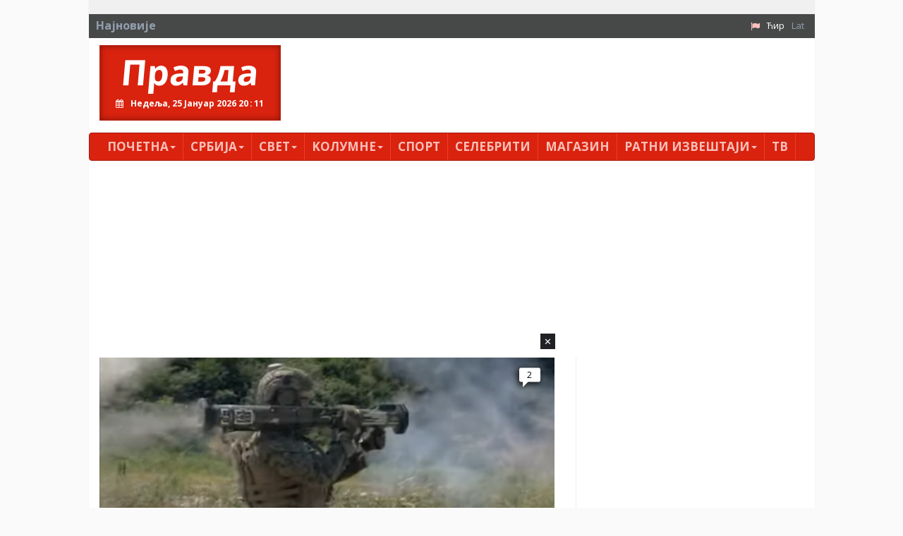

--- FILE ---
content_type: text/html; charset=utf-8
request_url: https://pravda.rs/naslovna/
body_size: 19281
content:
<!DOCTYPE html> <html lang="sr-RS"> <head> <meta charset="utf-8"> <!-- This website is powered by TYPO3 - inspiring people to share! TYPO3 is a free open source Content Management Framework initially created by Kasper Skaarhoj and licensed under GNU/GPL. TYPO3 is copyright 1998-2018 of Kasper Skaarhoj. Extensions are copyright of their respective owners. Information and contribution at https://typo3.org/ --> <title>Насловна</title> <meta name="generator" content="TYPO3 CMS"> <meta name="viewport" content="width=device-width, initial-scale=1"> <meta name="robots" content="index,follow"> <meta name="google" content="notranslate"> <meta name="apple-mobile-web-app-capable" content="no"> <meta name="theme-color" content="#d9230f"> <meta name="msapplication-TileColor" content="#d9230f"> <meta name="msapplication-TileImage" content="/fileadmin/ms-icon-144x144.png"> <meta name="_mg-domain-verification" content="31b9e69a7065fb7bf3e7d1efb91a0970"> <link rel="stylesheet" type="text/css" href="/typo3conf/ext/pravda/Resources/Public/Css/bootstrap.css?1526649023" media="all"> <link rel="stylesheet" type="text/css" href="/typo3temp/assets/css/bd6906320e.css?1543753267" media="all"> <link rel="stylesheet" type="text/css" href="/typo3conf/ext/bootstrap_grids/Resources/Public/Flexslider2/flexslider.css?1525014871" media="all"> <link rel="stylesheet" type="text/css" href="/typo3conf/ext/pravda/Resources/Public/Css/featherlight.min.css?1525014884" media="all"> <link rel="stylesheet" type="text/css" href="/typo3conf/ext/pravda/Resources/Public/Css/theme.css?1765711570" media="all"> <link rel="stylesheet" type="text/css" href="https://fonts.googleapis.com/css?family=PT+Sans:400,700,400italic&amp;subset=latin,cyrillic,latin-ext,cyrillic-ext" media="all"> <link rel="stylesheet" type="text/css" href="https://fonts.googleapis.com/css?family=Open+Sans:400,700,400italic&amp;subset=latin,cyrillic,latin-ext,cyrillic-ext" media="all"> <link rel="stylesheet" type="text/css" href="https://cdnjs.cloudflare.com/ajax/libs/font-awesome/4.7.0/css/font-awesome.min.css" media="all"> <script src="https://cdnjs.cloudflare.com/ajax/libs/mobile-detect/1.4.5/mobile-detect.min.js"></script> <script async src="//pagead2.googlesyndication.com/pagead/js/adsbygoogle.js"></script> <script> // (adsbygoogle = window.adsbygoogle || []).push({google_ad_client: "ca-pub-9066511959172275",enable_page_level_ads: true}); (adsbygoogle = window.adsbygoogle || []).push({google_ad_client: "ca-pub-2156592949835822",enable_page_level_ads: true}); </script><script src="https://cdnjs.cloudflare.com/ajax/libs/mobile-detect/1.4.3/mobile-detect.min.js"></script><script async src="//pahtag.tech/c/pravda.rs.js"></script><script async src="https://a.spolecznosci.net/core/de7d84a5aa74c828aa6000f02c255852/main.js"></script><!-- Place this in your head tag --> <script async src="https://cdn.unibots.in/headerbidding/DFP/pravda.js"></script><script async src="https://static.nativegram.com/js/loader.js?ai=ngw20230717101711"></script><script async src="https://securepubads.g.doubleclick.net/tag/js/gpt.js"></script><script async src="https://adxbid.info/pravda.js"></script><script>window.googletag = window.googletag || {cmd: []}; googletag.cmd.push(function() { googletag.defineSlot('/21836280021/adxp_pravda_rs_sticky', [[300, 250], [970, 250]], 'div-gpt-ad-1636973174942-0').addService(googletag.pubads()); googletag.pubads().enableSingleRequest(); googletag.pubads().collapseEmptyDivs(); googletag.pubads().disableInitialLoad(); googletag.enableServices(); }); </script> </head> <body> <div id="page-131" class="container"> <div class="brand left"> <a id="c15256"></a><!-- Revive Adserver Asynchronous JS Tag - Generated with Revive Adserver v4.1.3 --><ins data-revive-zoneid="51" data-revive-id="8078868dfff4afc375cc42d6c33f0d2d"></ins><script async src="//pravda.rs/avala-press/www/marketing/preuzmi.php"></script> </div> <?xml version="1.0" encoding="UTF-8" ?> <html xmlns="http://www.w3.org/1999/xhtml" lang="en" xmlns:v="http://typo3.org/ns/FluidTYPO3/Vhs/ViewHelpers" v:schemaLocation="https://fluidtypo3.org/schemas/vhs-master.xsd"> <header> <section class="top eqh clearfix"> </section> <div class="newsticker clearfix"> <span>Најновије</span> <div class="content"></div> <ul class="navbar-right list-unstyled list-inline"><li><i class="fa fa-flag"></i></li><li><a href="/naslovna/" class="act">Ћир</a></li><li class="last"><a href="/lat/naslovna/">Lat</a></li> </div> <div class="pravda hidden-xs list clearfix"> <div class="col-md-3"> <h1> <a href="/">Правда</a> <div class="clock"></div> </h1> </div> <section class="col-md-9"> <a id="c15266"></a><ins id="togglemobile728"></ins><script> var md = new MobileDetect(window.navigator.userAgent); var togglemobile = document.getElementById("togglemobile728"); if (md.mobile() || md.phone() || md.tablet()) { console.log("mobile"); togglemobile.insertAdjacentHTML('afterEnd', '<ins data-revive-zoneid="78" data-revive-id="8078868dfff4afc375cc42d6c33f0d2d"></ins>') } else{ console.log("desktop"); togglemobile.insertAdjacentHTML('afterEnd', '<ins data-revive-zoneid="48" data-revive-id="8078868dfff4afc375cc42d6c33f0d2d"></ins>') } </script><script async src="//pravda.rs/avala-press/www/marketing/preuzmi.php"></script> </section> </div> </header> </html> <div id="content" class="clearfix"> <nav class="navbar navbar-inverse"> <div class="navbar-header"> <button type="button" class="navbar-toggle" data-toggle="collapse" data-target="#bs-example-navbar-collapse-2" aria-expanded="true"> <span class="sr-only">Toggle navigation</span> <span class="icon-bar"></span> <span class="icon-bar"></span> <span class="icon-bar"></span> </button> <a class="navbar-brand hidden visible-xs" href="/">Правда</a> </div> <div class="navbar-collapse collapse no-transition" id="bs-example-navbar-collapse-2" aria-expanded="false"> <ul class="nav navbar-nav"> <li class="first sub"><a href="/">Почетна<span class="caret"></span></a><ul class="dropdown-menu" role="menu"><li class="first"><a href="/pocetna/impresum/">Импресум</a></li><li class="last"><a href="/pocetna/pravila-privatnosti/">Правила приватности</a></li></ul></li><li class="sub"><a href="/srbija/">Србија<span class="caret"></span></a><ul class="dropdown-menu" role="menu"><li class="first"><a href="/srbija/politika/">Политика</a></li><li><a href="/srbija/drustvo/">Друштво</a></li><li><a href="/srbija/ekonomija/">Економија</a></li><li class="last"><a href="/srbija/hronika/">Хроника</a></li></ul></li><li class="sub"><a href="/svet/">Свет<span class="caret"></span></a><ul class="dropdown-menu" role="menu"><li class="first"><a href="/svet/planeta/">Планета</a></li><li class="last"><a href="/svet/region/">Регион</a></li></ul></li><li class="sub"><a href="/kolumne/">Kолумнe<span class="caret"></span></a><ul class="dropdown-menu" role="menu"><li class="first"><a href="/kolumne/misa-djurkovic/">Миша Ђурковић</a></li><li><a href="/kolumne/cvijetin-milivojevic/">Цвијетин Миливојевић</a></li><li><a href="/kolumne/vladimir-dimitrijevic/">Владимир Димитријевић</a></li><li><a href="/kolumne/branko-veljkovic/">Бранко Вељковић</a></li><li><a href="/kolumne/petar-davidov/">Петар Давидов</a></li><li><a href="/kolumne/miodrag-zarkovic/">Миодраг Зарковић</a></li><li><a href="/kolumne/dzevad-galijasevic/">Џевад Галијашевић</a></li><li><a href="/kolumne/ivan-pajovic/">Иван Пајовић</a></li><li><a href="/kolumne/emil-vlajki/">Емил Влајки</a></li><li><a href="/kolumne/petar-zivkovic/">Петар Живковић</a></li><li><a href="/kolumne/milan-vidojevic/">Милан Видојевић</a></li><li><a href="/kolumne/niksa-bulatovic/">Никша Булатовић</a></li><li><a href="/kolumne/slobodan-antonic/">Слободан Антонић</a></li><li class="last"><a href="/kolumne/prenosimo/">Преносимо</a></li></ul></li><li><a href="/sport/">Спорт</a></li><li><a href="/selebriti/">Селебрити</a></li><li><a href="/magazin/">Магазин</a></li><li class="sub"><a href="/ratni-izvestaji/">Ратни извештаји<span class="caret"></span></a><ul class="dropdown-menu" role="menu"><li class="first"><a href="/ratni-izvestaji/sirija-irak/">Сирија / Ирак</a></li><li><a href="/ratni-izvestaji/jemen/">Јемен</a></li><li><a href="/ratni-izvestaji/ukrajina/">Украјина</a></li><li><a href="/ratni-izvestaji/nagorno-karabah/">Нагорно Карабах</a></li><li><a href="/ratni-izvestaji/ostalo/">Остало</a></li><li class="last"><a href="/ratni-izvestaji/naoruzanje/">Наоружање</a></li></ul></li><li class="last"><a href="/tv/">ТВ</a></li> <li class="first second_m"><a href="/ratni-izvestaji/sirija-irak/">Сирија / Ирак</a></li><li class="second_m"><a href="/ratni-izvestaji/jemen/">Јемен</a></li><li class="second_m"><a href="/ratni-izvestaji/ukrajina/">Украјина</a></li><li class="second_m"><a href="/ratni-izvestaji/nagorno-karabah/">Нагорно Карабах</a></li><li class="second_m"><a href="/ratni-izvestaji/ostalo/">Остало</a></li><li class="second_m"><a href="/ratni-izvestaji/naoruzanje/">Наоружање</a></li><li class="last second_m"><a href="/">Правда</a></li> </ul> </div> </nav> <!--TYPO3SEARCH_begin--> <a id="c15268"></a><ins id="togglemobile"></ins><script> var md = new MobileDetect(window.navigator.userAgent); var togglemobile = document.getElementById("togglemobile"); if (md.mobile() || md.phone() || md.tablet()) { console.log("mobile"); togglemobile.insertAdjacentHTML('afterEnd', '<ins data-revive-zoneid="79" data-revive-id="8078868dfff4afc375cc42d6c33f0d2d"></ins>') } else{ console.log("desktop"); togglemobile.insertAdjacentHTML('afterEnd', '<ins data-revive-zoneid="3" data-revive-id="8078868dfff4afc375cc42d6c33f0d2d"></ins>') } </script><script async src="//pravda.rs/avala-press/www/marketing/preuzmi.php"></script><ins style="margin-bottom: 15px"></ins> <div class="row"><section class=" col-md-8 "> <a id="c15273"></a><div class="news"><!-- Glavni box - Jedna velika vest i 3 manje ispod --><div class="col-md-12"><div class="test"></div><article class="article articletype-0 overlay" itemscope="itemscope" itemtype="http://schema.org/Article"><a title="ИЗГУБИЛИ РАТ НА КОСОВУ, А САД НАС И НЕ ПОМИЊУ: У новој стратегији Пентагона нема ни Србије, ни Западног Балкана..." href="/2026/1/25/izgubili-rat-na-kosovu-a-sad-nas-i-ne-pominju-u-novoj-strategiji-pentagona-nema-ni-srbije-ni-zapadnog-balkana/"><!-- ===================== Partials/List/Big.html --><img itemprop="thumbnailUrl" src="/fileadmin/_processed_/0/b/csm_vojnikvojskatjub_5a973e3a71.png" width="667" height="342" alt="" /></a><h3><!-- &lt;a title=&quot;ИЗГУБИЛИ РАТ НА КОСОВУ, А САД НАС И НЕ ПОМИЊУ: У новој стратегији Пентагона нема ни Србије, ни Западног Балкана...&quot; href=&quot;/2026/1/25/izgubili-rat-na-kosovu-a-sad-nas-i-ne-pominju-u-novoj-strategiji-pentagona-nema-ni-srbije-ni-zapadnog-balkana/&quot;&gt; &lt;span itemprop=&quot;headline&quot;&gt;ИЗГУБИЛИ РАТ НА КОСОВУ, А САД НАС И НЕ ПОМИЊУ: У новој стратегији Пентагона нема ни Србије, ни Западног Балкана...&lt;/span&gt; &lt;/a&gt; --><a title="ИЗГУБИЛИ РАТ НА КОСОВУ, А САД НАС И НЕ ПОМИЊУ: У новој стратегији Пентагона нема ни Србије, ни Западног Балкана..." href="/2026/1/25/izgubili-rat-na-kosovu-a-sad-nas-i-ne-pominju-u-novoj-strategiji-pentagona-nema-ni-srbije-ni-zapadnog-balkana/"><span itemprop="headline">ИЗГУБИЛИ РАТ НА КОСОВУ, А САД НАС И НЕ ПОМИЊУ: У новој стратегији Пентагона нема ни Србије, ни Западног Балкана...</span></a></h3><!-- <div class="comments" style="display:none;"><a data-isso-ids="207020" href="/2026/1/25/izgubili-rat-na-kosovu-a-sad-nas-i-ne-pominju-u-novoj-strategiji-pentagona-nema-ni-srbije-ni-zapadnog-balkana/#isso-thread">0</a></div><span class="disqus-comment-count" data-disqus-url="http://www.pravda.rs/2026/1/25/izgubili-rat-na-kosovu-a-sad-nas-i-ne-pominju-u-novoj-strategiji-pentagona-nema-ni-srbije-ni-zapadnog-balkana/">0</span> !--><div class="comments" style="display:none;"><span class="disqus-comment-count" data-disqus-identifier="news_207020" data-disqus-url="https://pravda.rs/2026/1/25/izgubili-rat-na-kosovu-a-sad-nas-i-ne-pominju-u-novoj-strategiji-pentagona-nema-ni-srbije-ni-zapadnog-balkana/">0</span></div></article></div><div class="col-md-4"><article class="article articletype-0 overlay" itemscope="itemscope" itemtype="http://schema.org/Article"><a title="ОСМАНИЈЕВА О &quot;ОДБОРУ ЗА МИР&quot;: Хвала Америци за &quot;Косово&quot; - Трампов одбор за мир може &quot;руку под руку&quot; са УН!" href="/2026/1/25/osmanijeva-o-odboru-za-mir-hvala-americi-za-kosovo-trampov-odbor-za-mir-moze-ruku-pod-ruku-sa-un/"><!-- ===================== Partials/List/Big.html --><img itemprop="thumbnailUrl" src="/fileadmin/_processed_/3/f/csm_vjosaosmaniskrinsot_bd1e585880.png" width="219" height="132" alt="" /></a><h3><!-- &lt;a title=&quot;ОСМАНИЈЕВА О &amp;quot;ОДБОРУ ЗА МИР&amp;quot;: Хвала Америци за &amp;quot;Косово&amp;quot; - Трампов одбор за мир може &amp;quot;руку под руку&amp;quot; са УН!&quot; href=&quot;/2026/1/25/osmanijeva-o-odboru-za-mir-hvala-americi-za-kosovo-trampov-odbor-za-mir-moze-ruku-pod-ruku-sa-un/&quot;&gt; &lt;span itemprop=&quot;headline&quot;&gt;ОСМАНИЈЕВА О &quot;ОДБОРУ ЗА МИР&quot;: Хвала Америци за &quot;Косово&quot; - Трампов одбор за мир може &quot;руку под руку&quot; са УН!&lt;/span&gt; &lt;/a&gt; --><a title="ОСМАНИЈЕВА О &quot;ОДБОРУ ЗА МИР&quot;: Хвала Америци за &quot;Косово&quot; - Трампов одбор за мир може &quot;руку под руку&quot; са УН!" href="/2026/1/25/osmanijeva-o-odboru-za-mir-hvala-americi-za-kosovo-trampov-odbor-za-mir-moze-ruku-pod-ruku-sa-un/"><span itemprop="headline">ОСМАНИЈЕВА О "ОДБОРУ ЗА МИР": Хвала Америци за "Косово" - Трампов одбор за мир може "руку под руку" са УН!</span></a></h3><!-- <div class="comments" style="display:none;"><a data-isso-ids="207019" href="/2026/1/25/osmanijeva-o-odboru-za-mir-hvala-americi-za-kosovo-trampov-odbor-za-mir-moze-ruku-pod-ruku-sa-un/#isso-thread">0</a></div><span class="disqus-comment-count" data-disqus-url="http://www.pravda.rs/2026/1/25/osmanijeva-o-odboru-za-mir-hvala-americi-za-kosovo-trampov-odbor-za-mir-moze-ruku-pod-ruku-sa-un/">0</span> !--><div class="comments" style="display:none;"><span class="disqus-comment-count" data-disqus-identifier="news_207019" data-disqus-url="https://pravda.rs/2026/1/25/osmanijeva-o-odboru-za-mir-hvala-americi-za-kosovo-trampov-odbor-za-mir-moze-ruku-pod-ruku-sa-un/">0</span></div></article></div><div class="col-md-4"><article class="article articletype-0 overlay" itemscope="itemscope" itemtype="http://schema.org/Article"><a title="ПОЧЕЛА НАТО ВЕЖБА &quot;Steadfast Dart&quot;: Увежбава се сукоб са Русијом - Немачка потврђена као главна транзитна тачка алијансе" href="/2026/1/25/pocela-nato-vezba-steadfast-dart-uvezbava-se-sukob-sa-rusijom-nemacka-potvrdjena-kao-glavna-tranzitna-tacka-alijanse/"><!-- ===================== Partials/List/Big.html --><img itemprop="thumbnailUrl" src="/fileadmin/_processed_/b/f/csm_natopixabay_52884c1f45.jpg" width="219" height="132" alt="" /></a><h3><!-- &lt;a title=&quot;ПОЧЕЛА НАТО ВЕЖБА &amp;quot;Steadfast Dart&amp;quot;: Увежбава се сукоб са Русијом - Немачка потврђена као главна транзитна тачка алијансе&quot; href=&quot;/2026/1/25/pocela-nato-vezba-steadfast-dart-uvezbava-se-sukob-sa-rusijom-nemacka-potvrdjena-kao-glavna-tranzitna-tacka-alijanse/&quot;&gt; &lt;span itemprop=&quot;headline&quot;&gt;ПОЧЕЛА НАТО ВЕЖБА &quot;Steadfast Dart&quot;: Увежбава се сукоб са Русијом - Немачка потврђена као главна транзитна тачка алијансе&lt;/span&gt; &lt;/a&gt; --><a title="ПОЧЕЛА НАТО ВЕЖБА &quot;Steadfast Dart&quot;: Увежбава се сукоб са Русијом - Немачка потврђена као главна транзитна тачка алијансе" href="/2026/1/25/pocela-nato-vezba-steadfast-dart-uvezbava-se-sukob-sa-rusijom-nemacka-potvrdjena-kao-glavna-tranzitna-tacka-alijanse/"><span itemprop="headline">ПОЧЕЛА НАТО ВЕЖБА "Steadfast Dart": Увежбава се сукоб са Русијом - Немачка потврђена као главна транзитна тачка алијансе</span></a></h3><!-- <div class="comments" style="display:none;"><a data-isso-ids="207018" href="/2026/1/25/pocela-nato-vezba-steadfast-dart-uvezbava-se-sukob-sa-rusijom-nemacka-potvrdjena-kao-glavna-tranzitna-tacka-alijanse/#isso-thread">0</a></div><span class="disqus-comment-count" data-disqus-url="http://www.pravda.rs/2026/1/25/pocela-nato-vezba-steadfast-dart-uvezbava-se-sukob-sa-rusijom-nemacka-potvrdjena-kao-glavna-tranzitna-tacka-alijanse/">0</span> !--><div class="comments" style="display:none;"><span class="disqus-comment-count" data-disqus-identifier="news_207018" data-disqus-url="https://pravda.rs/2026/1/25/pocela-nato-vezba-steadfast-dart-uvezbava-se-sukob-sa-rusijom-nemacka-potvrdjena-kao-glavna-tranzitna-tacka-alijanse/">0</span></div></article></div><div class="col-md-4"><article class="article articletype-0 overlay" itemscope="itemscope" itemtype="http://schema.org/Article"><a title="ВАЈДЕЛОВА БЕЗ МИЛОСТИ: &quot;Украјина мора да плати за рушење Северног тока - Кијев је то урадио!&quot;" href="/2026/1/25/vajdelova-bez-milosti-ukrajina-mora-da-plati-za-rusenje-severnog-toka-kijev-je-to-uradio/"><!-- ===================== Partials/List/Big.html --><img itemprop="thumbnailUrl" src="/fileadmin/_processed_/b/3/csm_alisavajdelafdtjub_ed0d645db4.png" width="219" height="132" alt="" /></a><h3><!-- &lt;a title=&quot;ВАЈДЕЛОВА БЕЗ МИЛОСТИ: &amp;quot;Украјина мора да плати за рушење Северног тока - Кијев је то урадио!&amp;quot;&quot; href=&quot;/2026/1/25/vajdelova-bez-milosti-ukrajina-mora-da-plati-za-rusenje-severnog-toka-kijev-je-to-uradio/&quot;&gt; &lt;span itemprop=&quot;headline&quot;&gt;ВАЈДЕЛОВА БЕЗ МИЛОСТИ: &quot;Украјина мора да плати за рушење Северног тока - Кијев је то урадио!&quot;&lt;/span&gt; &lt;/a&gt; --><a title="ВАЈДЕЛОВА БЕЗ МИЛОСТИ: &quot;Украјина мора да плати за рушење Северног тока - Кијев је то урадио!&quot;" href="/2026/1/25/vajdelova-bez-milosti-ukrajina-mora-da-plati-za-rusenje-severnog-toka-kijev-je-to-uradio/"><span itemprop="headline">ВАЈДЕЛОВА БЕЗ МИЛОСТИ: "Украјина мора да плати за рушење Северног тока - Кијев је то урадио!"</span></a></h3><!-- <div class="comments" style="display:none;"><a data-isso-ids="207017" href="/2026/1/25/vajdelova-bez-milosti-ukrajina-mora-da-plati-za-rusenje-severnog-toka-kijev-je-to-uradio/#isso-thread">0</a></div><span class="disqus-comment-count" data-disqus-url="http://www.pravda.rs/2026/1/25/vajdelova-bez-milosti-ukrajina-mora-da-plati-za-rusenje-severnog-toka-kijev-je-to-uradio/">0</span> !--><div class="comments" style="display:none;"><span class="disqus-comment-count" data-disqus-identifier="news_207017" data-disqus-url="https://pravda.rs/2026/1/25/vajdelova-bez-milosti-ukrajina-mora-da-plati-za-rusenje-severnog-toka-kijev-je-to-uradio/">0</span></div></article></div><div class="col-md-4"><article class="article articletype-2 overlay" itemscope="itemscope" itemtype="http://schema.org/Article"><a title="Сви гледају у погрешном правцу, Медитеран би могао ускоро да прокључа " target="_blank" href="https://www.youtube.com/watch?v=EBiM-nNcVEA"><!-- ===================== Partials/List/Big.html --><img itemprop="thumbnailUrl" src="/fileadmin/_processed_/0/a/csm_EBiM-nNcVEA-SD_9a84c1f922.jpg" width="219" height="132" alt="" /></a><h3><!-- &lt;a title=&quot;Сви гледају у погрешном правцу, Медитеран би могао ускоро да прокључа &quot; target=&quot;_blank&quot; href=&quot;https://www.youtube.com/watch?v=EBiM-nNcVEA&quot;&gt; &lt;span itemprop=&quot;headline&quot;&gt;Сви гледају у погрешном правцу, Медитеран би могао ускоро да прокључа &lt;/span&gt; &lt;/a&gt; --><a title="Сви гледају у погрешном правцу, Медитеран би могао ускоро да прокључа " target="_blank" href="https://www.youtube.com/watch?v=EBiM-nNcVEA"><span itemprop="headline">Сви гледају у погрешном правцу, Медитеран би могао ускоро да прокључа </span></a></h3><!-- <div class="comments" style="display:none;"><a data-isso-ids="206997" href="https://www.youtube.com/watch?v=EBiM-nNcVEA#isso-thread">0</a></div><span class="disqus-comment-count" data-disqus-url="http://www.pravda.rshttps://www.youtube.com/watch?v=EBiM-nNcVEA">0</span> !--><div class="comments" style="display:none;"><span class="disqus-comment-count" data-disqus-identifier="news_206997" data-disqus-url="https://www.youtube.com/watch?v=EBiM-nNcVEA">0</span></div></article></div><div class="col-md-4"><article class="article articletype-0 overlay" itemscope="itemscope" itemtype="http://schema.org/Article"><a title="ЗЕЛЕНСКИ НИКАД ОШТРИЈИ: Украјина &quot;ни под којим условима&quot; неће предати своју територију Русији (ВИДЕО)" href="/2026/1/25/zelenski-nikad-ostriji-ukrajina-ni-pod-kojim-uslovima-nece-predati-svoju-teritoriju-rusiji-video/"><!-- ===================== Partials/List/Big.html --><img itemprop="thumbnailUrl" src="/fileadmin/_processed_/d/9/csm_zelenskiabudabitjub_b2226d27c1.png" width="219" height="132" alt="" /></a><h3><!-- &lt;a title=&quot;ЗЕЛЕНСКИ НИКАД ОШТРИЈИ: Украјина &amp;quot;ни под којим условима&amp;quot; неће предати своју територију Русији (ВИДЕО)&quot; href=&quot;/2026/1/25/zelenski-nikad-ostriji-ukrajina-ni-pod-kojim-uslovima-nece-predati-svoju-teritoriju-rusiji-video/&quot;&gt; &lt;span itemprop=&quot;headline&quot;&gt;ЗЕЛЕНСКИ НИКАД ОШТРИЈИ: Украјина &quot;ни под којим условима&quot; неће предати своју територију Русији (ВИДЕО)&lt;/span&gt; &lt;/a&gt; --><a title="ЗЕЛЕНСКИ НИКАД ОШТРИЈИ: Украјина &quot;ни под којим условима&quot; неће предати своју територију Русији (ВИДЕО)" href="/2026/1/25/zelenski-nikad-ostriji-ukrajina-ni-pod-kojim-uslovima-nece-predati-svoju-teritoriju-rusiji-video/"><span itemprop="headline">ЗЕЛЕНСКИ НИКАД ОШТРИЈИ: Украјина "ни под којим условима" неће предати своју територију Русији (ВИДЕО)</span></a></h3><!-- <div class="comments" style="display:none;"><a data-isso-ids="207016" href="/2026/1/25/zelenski-nikad-ostriji-ukrajina-ni-pod-kojim-uslovima-nece-predati-svoju-teritoriju-rusiji-video/#isso-thread">0</a></div><span class="disqus-comment-count" data-disqus-url="http://www.pravda.rs/2026/1/25/zelenski-nikad-ostriji-ukrajina-ni-pod-kojim-uslovima-nece-predati-svoju-teritoriju-rusiji-video/">0</span> !--><div class="comments" style="display:none;"><span class="disqus-comment-count" data-disqus-identifier="news_207016" data-disqus-url="https://pravda.rs/2026/1/25/zelenski-nikad-ostriji-ukrajina-ni-pod-kojim-uslovima-nece-predati-svoju-teritoriju-rusiji-video/">0</span></div></article></div><div class="col-md-4"><article class="article articletype-0 overlay" itemscope="itemscope" itemtype="http://schema.org/Article"><a title="Дела Вале: Стратегија ЕУ у Африци и даље је одређена интересима бивших колонијалних сила" href="/2026/1/25/dela-vale-strategija-eu-u-africi-i-dalje-je-odredjena-interesima-bivsih-kolonijalnih-sila/"><!-- ===================== Partials/List/Big.html --><img itemprop="thumbnailUrl" src="/fileadmin/_processed_/6/0/csm_valko_afrika_fakti_pixabay_436e5e5a3d.png" width="219" height="132" alt="" /></a><h3><!-- &lt;a title=&quot;Дела Вале: Стратегија ЕУ у Африци и даље је одређена интересима бивших колонијалних сила&quot; href=&quot;/2026/1/25/dela-vale-strategija-eu-u-africi-i-dalje-je-odredjena-interesima-bivsih-kolonijalnih-sila/&quot;&gt; &lt;span itemprop=&quot;headline&quot;&gt;Дела Вале: Стратегија ЕУ у Африци и даље је одређена интересима бивших колонијалних сила&lt;/span&gt; &lt;/a&gt; --><a title="Дела Вале: Стратегија ЕУ у Африци и даље је одређена интересима бивших колонијалних сила" href="/2026/1/25/dela-vale-strategija-eu-u-africi-i-dalje-je-odredjena-interesima-bivsih-kolonijalnih-sila/"><span itemprop="headline">Дела Вале: Стратегија ЕУ у Африци и даље је одређена интересима бивших колонијалних сила</span></a></h3><!-- <div class="comments" style="display:none;"><a data-isso-ids="206998" href="/2026/1/25/dela-vale-strategija-eu-u-africi-i-dalje-je-odredjena-interesima-bivsih-kolonijalnih-sila/#isso-thread">0</a></div><span class="disqus-comment-count" data-disqus-url="http://www.pravda.rs/2026/1/25/dela-vale-strategija-eu-u-africi-i-dalje-je-odredjena-interesima-bivsih-kolonijalnih-sila/">0</span> !--><div class="comments" style="display:none;"><span class="disqus-comment-count" data-disqus-identifier="news_206998" data-disqus-url="https://pravda.rs/2026/1/25/dela-vale-strategija-eu-u-africi-i-dalje-je-odredjena-interesima-bivsih-kolonijalnih-sila/">0</span></div></article></div></div> <section class=" col-md-4 textual politika"> <a id="c15277"></a><header><h2 class="title"><a href="/ratni-izvestaji/"><span>Ратни извештаји</span></a></h2></header><div class="news"><!-- Tekstualna lista vesti --><article class="article articletype-0" itemscope="itemscope" itemtype="http://schema.org/Article"><a title="ПУШИЛИН О НАПРЕТКУ РУСКЕ АРМИЈЕ: Четири правца - константиновски, краснолимански, славјански и добропољски" href="/2026/1/25/pusilin-o-napretku-ruske-armije-cetiri-pravca-konstantinovski-krasnolimanski-slavjanski-i-dobropoljski/"><h3><span itemprop="headline">ПУШИЛИН О НАПРЕТКУ РУСКЕ АРМИЈЕ: Четири правца - константиновски, краснолимански, славјански и добропољски</span></h3></a></article><article class="article articletype-0" itemscope="itemscope" itemtype="http://schema.org/Article"><a title="СВЕ РУСКЕ ГРУПЕ НАПРЕДУЈУ: Најинтензивније борбе и даље у зони групе трупа Центар - објављен детаљан извештај МО РФ" href="/2026/1/25/sve-ruske-grupe-napreduju-najintenzivnije-borbe-i-dalje-u-zoni-grupe-trupa-centar-objavljen-detaljan-izvestaj-mo-rf/"><h3><span itemprop="headline">СВЕ РУСКЕ ГРУПЕ НАПРЕДУЈУ: Најинтензивније борбе и даље у зони групе трупа Центар - објављен детаљан извештај МО РФ</span></h3></a></article><article class="article articletype-0" itemscope="itemscope" itemtype="http://schema.org/Article"><a title="БОЈ НА НЕБЕСИМА: Погледајте ратовање руских и украјинских беспилотних летелица (ВИДЕО)" href="/2026/1/25/boj-na-nebesima-pogledajte-ratovanje-ruskih-i-ukrajinskih-bespilotnih-letelica-video/"><h3><span itemprop="headline">БОЈ НА НЕБЕСИМА: Погледајте ратовање руских и украјинских беспилотних летелица (ВИДЕО)</span></h3></a></article><article class="article articletype-0" itemscope="itemscope" itemtype="http://schema.org/Article"><a title="РУСКО МИНИСТАРСТВО ОДБРАНЕ: Најжешће борбе у зони Истока и Центра - уништена фабрика дронова, ликвидирани страни плаћеници" href="/2026/1/24/rusko-ministarstvo-odbrane-najzesce-borbe-u-zoni-istoka-i-centra-unistena-fabrika-dronova-likvidirani-strani-placenici/"><h3><span itemprop="headline">РУСКО МИНИСТАРСТВО ОДБРАНЕ: Најжешће борбе у зони Истока и Центра - уништена фабрика дронова, ликвидирани страни плаћеници</span></h3></a></article><article class="article articletype-0" itemscope="itemscope" itemtype="http://schema.org/Article"><a title="РУСКЕ СНАГЕ НАСТАВЉАЈУ ПРОДОР: Ослобођено место Старица у Харковској области " href="/2026/1/24/ruske-snage-nastavljaju-prodor-oslobodjeno-mesto-starica-u-harkovskoj-oblasti/"><h3><span itemprop="headline">РУСКЕ СНАГЕ НАСТАВЉАЈУ ПРОДОР: Ослобођено место Старица у Харковској области </span></h3></a></article></div> </section><section class=" col-md-8 image_list u-fokusu"> <a id="c15276"></a><header><h2 class="title"><span>Фокус</span></h2></header> <div class="row eqh"> <a id="c15282"></a><div class="news"><!-- Lista vesti sa slikom pojedinacna --><article class="article articletype-0 col-md-4 eqhi" itemscope="itemscope" itemtype="http://schema.org/Article"><a title="ДА ЛИ ЈЕ ВУЧИЋ СХВАТИО ДА ЈЕ ПРЕТЕРАНО &quot;УТИШАН&quot;: Држава креће у прогресивнију политику за КиМ или не?!" href="/2026/1/25/da-li-je-vucic-shvatio-da-je-preterano-utisan-drzava-krece-u-progresivniju-politiku-za-kim-ili-ne/"><!-- ===================== Partials/List/Big.html --><img itemprop="thumbnailUrl" src="/fileadmin/_processed_/3/a/csm_vucicsednicavladatjub_88a5816429.png" width="125" height="82" alt="" /></a><h3><a title="ДА ЛИ ЈЕ ВУЧИЋ СХВАТИО ДА ЈЕ ПРЕТЕРАНО &quot;УТИШАН&quot;: Држава креће у прогресивнију политику за КиМ или не?!" href="/2026/1/25/da-li-je-vucic-shvatio-da-je-preterano-utisan-drzava-krece-u-progresivniju-politiku-za-kim-ili-ne/"><span itemprop="headline"> ДА ЛИ ЈЕ ВУЧИЋ СХВАТИО ДА ЈЕ ПРЕТЕРАНО "УТИШАН": Држава креће у... </span></a></h3></article></div> <a id="c15283"></a><div class="news"><!-- Lista vesti sa slikom pojedinacna --><article class="article articletype-0 col-md-4 eqhi" itemscope="itemscope" itemtype="http://schema.org/Article"><a title="БРУТАЛНА ПРОЗИВКА РУТЕА: Песков пита &quot;по ком основу?!&quot; - Кремљ упозорава на &quot;златну куполу&quot;!" href="/2026/1/25/brutalna-prozivka-rutea-peskov-pita-po-kom-osnovu-kremlj-upozorava-na-zlatnu-kupolu/"><!-- ===================== Partials/List/Big.html --><img itemprop="thumbnailUrl" src="/fileadmin/_processed_/f/a/csm_kremlj-moskva-pixabay_92dd7451ef.jpg" width="125" height="82" alt="" /></a><h3><a title="БРУТАЛНА ПРОЗИВКА РУТЕА: Песков пита &quot;по ком основу?!&quot; - Кремљ упозорава на &quot;златну куполу&quot;!" href="/2026/1/25/brutalna-prozivka-rutea-peskov-pita-po-kom-osnovu-kremlj-upozorava-na-zlatnu-kupolu/"><span itemprop="headline"> БРУТАЛНА ПРОЗИВКА РУТЕА: Песков пита "по ком основу?!" - Кремљ... </span></a></h3></article></div> <a id="c15279"></a><div class="news"><!-- Lista vesti sa slikom pojedinacna --><article class="article articletype-0 col-md-4 eqhi" itemscope="itemscope" itemtype="http://schema.org/Article"><a title="БОЈ НА НЕБЕСИМА: Погледајте ратовање руских и украјинских беспилотних летелица (ВИДЕО)" href="/2026/1/25/boj-na-nebesima-pogledajte-ratovanje-ruskih-i-ukrajinskih-bespilotnih-letelica-video/"><!-- ===================== Partials/List/Big.html --><img itemprop="thumbnailUrl" src="/fileadmin/_processed_/b/7/csm_bespilotnadrontjub_6d30a0d298.png" width="125" height="82" alt="" /></a><h3><a title="БОЈ НА НЕБЕСИМА: Погледајте ратовање руских и украјинских беспилотних летелица (ВИДЕО)" href="/2026/1/25/boj-na-nebesima-pogledajte-ratovanje-ruskih-i-ukrajinskih-bespilotnih-letelica-video/"><span itemprop="headline"> БОЈ НА НЕБЕСИМА: Погледајте ратовање руских и украјинских... </span></a></h3></article></div> <a id="c15280"></a><div class="news"><!-- Lista vesti sa slikom pojedinacna --><article class="article articletype-0 col-md-4 eqhi" itemscope="itemscope" itemtype="http://schema.org/Article"><a title="СВЕ РУСКЕ ГРУПЕ НАПРЕДУЈУ: Најинтензивније борбе и даље у зони групе трупа Центар - објављен детаљан извештај МО РФ" href="/2026/1/25/sve-ruske-grupe-napreduju-najintenzivnije-borbe-i-dalje-u-zoni-grupe-trupa-centar-objavljen-detaljan-izvestaj-mo-rf/"><!-- ===================== Partials/List/Big.html --><img itemprop="thumbnailUrl" src="/fileadmin/_processed_/4/3/csm_gradrusijatjub_dd738897b6.png" width="125" height="82" alt="" /></a><h3><a title="СВЕ РУСКЕ ГРУПЕ НАПРЕДУЈУ: Најинтензивније борбе и даље у зони групе трупа Центар - објављен детаљан извештај МО РФ" href="/2026/1/25/sve-ruske-grupe-napreduju-najintenzivnije-borbe-i-dalje-u-zoni-grupe-trupa-centar-objavljen-detaljan-izvestaj-mo-rf/"><span itemprop="headline"> СВЕ РУСКЕ ГРУПЕ НАПРЕДУЈУ: Најинтензивније борбе и даље у зони групе... </span></a></h3></article></div> <a id="c15278"></a><div class="news"><!-- Lista vesti sa slikom pojedinacna --><article class="article articletype-0 col-md-4 eqhi" itemscope="itemscope" itemtype="http://schema.org/Article"><a title="ЂИЛАС О &quot;ВУЧИЋЕВОЈ&quot; СЕДНИЦИ ВЛАДЕ: Клемпави, дебели... " href="/2026/1/25/djilas-o-vucicevoj-sednici-vlade-klempavi-debeli/"><!-- ===================== Partials/List/Big.html --><img itemprop="thumbnailUrl" src="/fileadmin/_processed_/a/8/csm_djilastjub_9d434e4960.png" width="125" height="82" alt="" /></a><h3><a title="ЂИЛАС О &quot;ВУЧИЋЕВОЈ&quot; СЕДНИЦИ ВЛАДЕ: Клемпави, дебели... " href="/2026/1/25/djilas-o-vucicevoj-sednici-vlade-klempavi-debeli/"><span itemprop="headline"> ЂИЛАС О "ВУЧИЋЕВОЈ" СЕДНИЦИ ВЛАДЕ: Клемпави, дебели... </span></a></h3></article></div> <a id="c15281"></a><div class="news"><!-- Lista vesti sa slikom pojedinacna --><article class="article articletype-0 col-md-4 eqhi" itemscope="itemscope" itemtype="http://schema.org/Article"><a title="ПУШИЛИН О НАПРЕТКУ РУСКЕ АРМИЈЕ: Четири правца - константиновски, краснолимански, славјански и добропољски" href="/2026/1/25/pusilin-o-napretku-ruske-armije-cetiri-pravca-konstantinovski-krasnolimanski-slavjanski-i-dobropoljski/"><!-- ===================== Partials/List/Big.html --><img itemprop="thumbnailUrl" src="/fileadmin/_processed_/6/b/csm_denispusilinsefdnrtjub_dd61deeaac.png" width="125" height="82" alt="" /></a><h3><a title="ПУШИЛИН О НАПРЕТКУ РУСКЕ АРМИЈЕ: Четири правца - константиновски, краснолимански, славјански и добропољски" href="/2026/1/25/pusilin-o-napretku-ruske-armije-cetiri-pravca-konstantinovski-krasnolimanski-slavjanski-i-dobropoljski/"><span itemprop="headline"> ПУШИЛИН О НАПРЕТКУ РУСКЕ АРМИЈЕ: Четири правца - константиновски,... </span></a></h3></article></div> </div></section></section><section class=" col-md-4 section-rek"> <a id="c15269"></a><!-- Revive Adserver Asynchronous JS Tag - Generated with Revive Adserver v4.1.3 --><ins data-revive-zoneid="4" data-revive-id="8078868dfff4afc375cc42d6c33f0d2d"></ins><script async src="//pravda.rs/avala-press/www/marketing/preuzmi.php"></script><ins style="margin-bottom: 15px"></ins><!--VRATITI POSLE IZBORA NA ZONE ID 4--> <a id="c15270"></a><!-- Revive Adserver Asynchronous JS Tag - Generated with Revive Adserver v4.1.3 --><ins data-revive-zoneid="5" data-revive-id="8078868dfff4afc375cc42d6c33f0d2d"></ins><script async src="//pravda.rs/avala-press/www/marketing/preuzmi.php"></script><ins style="margin-bottom:15px"></ins> <a id="c15271"></a><!-- test zona za adBros360 --><!-- adBros360 umesto zone 7 --><!-- Revive Adserver Asynchronous JS Tag - Generated with Revive Adserver v4.2.1 --><!-- Revive Adserver Asynchronous JS Tag - Generated with Revive Adserver v4.1.3 --><ins data-revive-zoneid="7" data-revive-id="8078868dfff4afc375cc42d6c33f0d2d"></ins><script async src="//pravda.rs/avala-press/www/marketing/preuzmi.php"></script><ins style="margin-bottom:15px"></ins> <div class="default frame-type-html frame-layout-0"><!-- Revive Adserver Asynchronous JS Tag - Generated with Revive Adserver v4.2.1 --><ins data-revive-zoneid="6" data-revive-id="8078868dfff4afc375cc42d6c33f0d2d"></ins><script async src="//pravda.rs/avala-press/www/marketing/preuzmi.php"></script><!--VRATITI POSLE IZBORA NA ZONE ID 6--></div> <div class="default frame-type-html frame-layout-0"><script type="text/javascript"><!-- google_ad_client = "ca-pub-7002491002409919"; /* ali-320x100 */ google_ad_slot = "5412947508/3796486908"; google_ad_width = 320; google_ad_height = 100; //--></script><script type="text/javascript" src="//pagead2.googlesyndication.com/pagead/show_ads.js"></script></div> </section></div> <div class="default frame-type-html frame-layout-0"> ﻿<script> var datalayer= { z_cltr: '%%CLICK_URL_UNESC%%', z_imtr: '%%VIEW_URL_UNESC%%' } </script><div id="Zedo-In-Read"></div><div id="z2bd22de9-7f80-4563-b70b-52cb6cddba32" style='display:none' ></div><script>!function(a,n,e,t,r){tagsync=e;var c=window[a];if(tagsync){var d=document.createElement("script");d.src="https://3933.tm.zedo.com/v1/776564f2-a3d0-47be-b0c0-55c156efd484/atm.js",d.async=!0;var i=document.getElementById(n);if(null==i||"undefined"==i)return;i.parentNode.appendChild(d,i),d.onload=d.onreadystatechange=function(){var a=new zTagManager(n);a.initTagManager(n,c,this.aync,t,r)}}else document.write("<script src='https://3933.tm.zedo.com/v1/776564f2-a3d0-47be-b0c0-55c156efd484/tm.js?data="+a+"'><"+"/script>")}("datalayer","z2bd22de9-7f80-4563-b70b-52cb6cddba32",true, 1 , 1);</script></div> <div class="custom-101 frame-type-list frame-layout-0"><header><h2 class="title"><span>Колумне</span></h2></header><div class="news"><!-- Lista video vesti (6 u redu) --><section class="eqh row clearfix"><article class="article articletype-0 col-md-2 eqhi" itemscope="itemscope" itemtype="http://schema.org/Article"><a title="ПРОФ. ДР ДРАГАНА СТЕНЛИ: ЗАПАДНИ ОБРАЗОВНИ СИСТЕМ КАО УНОСАН БИЗНИС МОДЕЛ" href="/2026/1/21/prof-dr-dragana-stenli-zapadni-obrazovni-sistem-kao-unosan-biznis-model/"><!-- ===================== Partials/List/Big.html --><img itemprop="thumbnailUrl" src="/fileadmin/_processed_/4/8/csm_kindergarten-2204239_1920_e26eb2daeb.jpg" width="142" height="100" alt="" /></a><h3><a title="ПРОФ. ДР ДРАГАНА СТЕНЛИ: ЗАПАДНИ ОБРАЗОВНИ СИСТЕМ КАО УНОСАН БИЗНИС МОДЕЛ" href="/2026/1/21/prof-dr-dragana-stenli-zapadni-obrazovni-sistem-kao-unosan-biznis-model/"><span itemprop="headline"> ПРОФ. ДР ДРАГАНА СТЕНЛИ: ЗАПАДНИ ОБРАЗОВНИ СИСТЕМ КАО УНОСАН БИЗНИС МОДЕЛ </span></a></h3></article><article class="article articletype-0 col-md-2 eqhi" itemscope="itemscope" itemtype="http://schema.org/Article"><a title="&quot;Ђура ће ти опростити што те је тукао&quot;" href="/2026/1/21/djura-ce-ti-oprostiti-sto-te-je-tukao/"><!-- ===================== Partials/List/Big.html --><img itemprop="thumbnailUrl" src="/fileadmin/_processed_/7/1/csm_djordje_matijevic_pokretac_02fdb22080.jpg" width="142" height="100" alt="" /></a><h3><a title="&quot;Ђура ће ти опростити што те је тукао&quot;" href="/2026/1/21/djura-ce-ti-oprostiti-sto-te-je-tukao/"><span itemprop="headline"> "Ђура ће ти опростити што те је тукао" </span></a></h3></article><article class="article articletype-0 col-md-2 eqhi" itemscope="itemscope" itemtype="http://schema.org/Article"><a title="МАКСИМ ТОМИЋ: КАКО ВЕШТАЧКА ИНТЕЛИГЕНЦИЈА УТИЧЕ НА МЛАДЕ?" href="/2026/1/20/maksim-tomic-kako-vestacka-inteligencija-utice-na-mlade/"><!-- ===================== Partials/List/Big.html --><img itemprop="thumbnailUrl" src="/fileadmin/_processed_/c/2/csm_ai-generated-pixa_16adddfc22.jpg" width="142" height="100" alt="" /></a><h3><a title="МАКСИМ ТОМИЋ: КАКО ВЕШТАЧКА ИНТЕЛИГЕНЦИЈА УТИЧЕ НА МЛАДЕ?" href="/2026/1/20/maksim-tomic-kako-vestacka-inteligencija-utice-na-mlade/"><span itemprop="headline"> МАКСИМ ТОМИЋ: КАКО ВЕШТАЧКА ИНТЕЛИГЕНЦИЈА УТИЧЕ НА МЛАДЕ? </span></a></h3></article><article class="article articletype-0 col-md-2 eqhi" itemscope="itemscope" itemtype="http://schema.org/Article"><a title="ЕВРОПСКА УНИЈА И СРПСКА ЦРКВА: Изазови и одговори" href="/2026/1/19/evropska-unija-i-srpska-crkva-izazovi-i-odgovori/"><!-- ===================== Partials/List/Big.html --><img itemprop="thumbnailUrl" src="/fileadmin/_processed_/9/d/csm_vladimir_dimitrijevic_uns_70e24f5b05.jpg" width="142" height="100" alt="" /></a><h3><a title="ЕВРОПСКА УНИЈА И СРПСКА ЦРКВА: Изазови и одговори" href="/2026/1/19/evropska-unija-i-srpska-crkva-izazovi-i-odgovori/"><span itemprop="headline"> ЕВРОПСКА УНИЈА И СРПСКА ЦРКВА: Изазови и одговори </span></a></h3></article><article class="article articletype-0 col-md-2 eqhi" itemscope="itemscope" itemtype="http://schema.org/Article"><a title="КРШЉАНИН О МОЛДАВСКОМ ПИТАЊУ: Извршавају налоге са Запада!" href="/2026/1/18/krsljanin-o-moldavskom-pitanju-izvrsavaju-naloge-sa-zapada/"><!-- ===================== Partials/List/Big.html --><img itemprop="thumbnailUrl" title="Владимир Кршљанин" alt="Владимир Кршљанин" src="/fileadmin/_processed_/d/b/csm_krsljanin-vladimir-tjub_28b5f6f58e.png" width="142" height="100" /></a><h3><a title="КРШЉАНИН О МОЛДАВСКОМ ПИТАЊУ: Извршавају налоге са Запада!" href="/2026/1/18/krsljanin-o-moldavskom-pitanju-izvrsavaju-naloge-sa-zapada/"><span itemprop="headline"> КРШЉАНИН О МОЛДАВСКОМ ПИТАЊУ: Извршавају налоге са Запада! </span></a></h3></article><article class="article articletype-0 col-md-2 eqhi" itemscope="itemscope" itemtype="http://schema.org/Article"><a title="Сидоров: Трамп је далеко опаснији за Русију од било ког демократе на челу Америке" href="/2026/1/15/sidorov-tramp-je-daleko-opasniji-za-rusiju-od-bilo-kog-demokrate-na-celu-amerike/"><!-- ===================== Partials/List/Big.html --><img itemprop="thumbnailUrl" src="/fileadmin/_processed_/1/1/csm_trampdonaldtjub_1167fadf3c.png" width="142" height="100" alt="" /></a><h3><a title="Сидоров: Трамп је далеко опаснији за Русију од било ког демократе на челу Америке" href="/2026/1/15/sidorov-tramp-je-daleko-opasniji-za-rusiju-od-bilo-kog-demokrate-na-celu-amerike/"><span itemprop="headline"> Сидоров: Трамп је далеко опаснији за Русију од било ког демократе на челу Америке </span></a></h3></article></section></div></div> <div class=" col-md-8 "> <a id="c15293"></a><header class="bb"><h2 class="inline-block title"><a href="/srbija/"><span>Србија</span></a></h2><nav class="inline-block"><a href="/srbija/politika/" title="Политика"><span>Политика</span></a><a href="/srbija/drustvo/" title="Друштво"><span>Друштво</span></a><a href="/srbija/ekonomija/" title="Економија"><span>Економија</span></a><a href="/srbija/hronika/" title="Хроника"><span>Хроника</span></a></nav> <a id="c15294"></a><div class="news"><!-- Kombinovane vesti - levo tekst sa slikom - desno tekst --><div class="row"><section class="col-md-8 spaced"><article class="article articletype-0 clearfix" itemscope="itemscope" itemtype="http://schema.org/Article"><a title="ОСМАНИЈЕВА О &quot;ОДБОРУ ЗА МИР&quot;: Хвала Америци за &quot;Косово&quot; - Трампов одбор за мир може &quot;руку под руку&quot; са УН!" href="/2026/1/25/osmanijeva-o-odboru-za-mir-hvala-americi-za-kosovo-trampov-odbor-za-mir-moze-ruku-pod-ruku-sa-un/"><h3 class="test"><!-- ===================== Partials/List/Big.html --><img itemprop="thumbnailUrl" class="thumb pull-left" src="/fileadmin/_processed_/3/f/csm_vjosaosmaniskrinsot_c08fc9f112.png" width="200" height="120" alt="" /><span itemprop="headline"> ОСМАНИЈЕВА О "ОДБОРУ ЗА МИР": Хвала Америци за "Косово" - Трампов одбор за мир може "руку под руку"... </span></h3></a><p itemprop="description">Тзв. "косовска председница" Вјоса Османи изјавила је за Би-Би-Си да постоји много разлога ...</p></article><article class="article articletype-0 clearfix" itemscope="itemscope" itemtype="http://schema.org/Article"><a title="ЂИЛАС О &quot;ВУЧИЋЕВОЈ&quot; СЕДНИЦИ ВЛАДЕ: Клемпави, дебели... " href="/2026/1/25/djilas-o-vucicevoj-sednici-vlade-klempavi-debeli/"><h3 class="test"><!-- ===================== Partials/List/Big.html --><img itemprop="thumbnailUrl" class="thumb pull-left" src="/fileadmin/_processed_/a/8/csm_djilastjub_6432e3be1c.png" width="200" height="120" alt="" /><span itemprop="headline"> ЂИЛАС О "ВУЧИЋЕВОЈ" СЕДНИЦИ ВЛАДЕ: Клемпави, дебели... </span></h3></a><p itemprop="description">Драган Ђилас, председник Странке слободе и правде, на мрежи Икс, прокоментарисао је данашњ...</p></article><article class="article articletype-0 clearfix" itemscope="itemscope" itemtype="http://schema.org/Article"><a title="ДА ЛИ ЈЕ ВУЧИЋ СХВАТИО ДА ЈЕ ПРЕТЕРАНО &quot;УТИШАН&quot;: Држава креће у прогресивнију политику за КиМ или не?!" href="/2026/1/25/da-li-je-vucic-shvatio-da-je-preterano-utisan-drzava-krece-u-progresivniju-politiku-za-kim-ili-ne/"><h3 class="test"><!-- ===================== Partials/List/Big.html --><img itemprop="thumbnailUrl" class="thumb pull-left" src="/fileadmin/_processed_/3/a/csm_vucicsednicavladatjub_8fd1cd3184.png" width="200" height="120" alt="" /><span itemprop="headline"> ДА ЛИ ЈЕ ВУЧИЋ СХВАТИО ДА ЈЕ ПРЕТЕРАНО "УТИШАН": Држава креће у прогресивнију политику за КиМ или... </span></h3></a><p itemprop="description">Председник Србије Александар Вучић, присуствујући на посебној тематској седници Владе Срби...</p></article><!-- Kad se izrenderuju prve 3 vesti uradi prekid za drugu kolonu --></section><section class="col-md-4 textual bl"><article class="article articletype-0" itemscope="itemscope" itemtype="http://schema.org/Article"><a title="Алексић: На седници Владе потврђена неспособност Вучића и министара" href="/2026/1/25/aleksic-na-sednici-vlade-potvrdjena-nesposobnost-vucica-i-ministara/"><h3><span itemprop="headline">Алексић: На седници Владе потврђена неспособност Вучића и министара</span></h3></a></article><article class="article articletype-0" itemscope="itemscope" itemtype="http://schema.org/Article"><a title="Ауто-пут Шабац-Рума носиће име по српском политичару (ФОТО)" href="/2026/1/25/auto-put-sabac-ruma-nosice-ime-po-srpskom-politicaru-foto/"><h3><span itemprop="headline">Ауто-пут Шабац-Рума носиће име по српском политичару (ФОТО)</span></h3></a></article><article class="article articletype-0" itemscope="itemscope" itemtype="http://schema.org/Article"><a title="&quot;Је л' разумеш шта си рекао?&quot;: Вучић оплео по Бајатовићу" href="/2026/1/25/je-l-razumes-sta-si-rekao-vucic-opleo-po-bajatovicu/"><h3><span itemprop="headline">&quot;Је л&#039; разумеш шта си рекао?&quot;: Вучић оплео по Бајатовићу</span></h3></a></article><article class="article articletype-0" itemscope="itemscope" itemtype="http://schema.org/Article"><a title="Вучић: Програм блокадера је јахање и лустрација" href="/2026/1/25/vucic-program-blokadera-je-jahanje-i-lustracija/"><h3><span itemprop="headline">Вучић: Програм блокадера је јахање и лустрација</span></h3></a></article><article class="article articletype-0" itemscope="itemscope" itemtype="http://schema.org/Article"><a title="Вучић најавио &quot;рибање&quot; министара: Нема оправдања..." href="/2026/1/25/vucic-najavio-ribanje-ministara-nema-opravdanja/"><h3><span itemprop="headline">Вучић најавио &quot;рибање&quot; министара: Нема оправдања...</span></h3></a></article></section></div></div> </div><section class=" col-md-4 section-rek"> <a id="c15291"></a><!-- Revive Adserver Asynchronous JS Tag - Generated with Revive Adserver v4.1.3 --><ins data-revive-zoneid="11" data-revive-id="8078868dfff4afc375cc42d6c33f0d2d"></ins><script async src="//pravda.rs/avala-press/www/marketing/preuzmi.php"></script><ins style="margin-bottom:10px"></ins> <a id="c15292"></a><!-- Revive Adserver Asynchronous JS Tag - Generated with Revive Adserver v4.1.3 --><ins data-revive-zoneid="69" data-revive-id="8078868dfff4afc375cc42d6c33f0d2d"></ins><script async src="//pravda.rs/avala-press/www/marketing/preuzmi.php"></script> </section><div class=" col-md-8 "> <a id="c15298"></a><header class="bb"><h2 class="inline-block title"><a href="/svet/"><span>Свет</span></a></h2><nav class="inline-block"><a href="/svet/planeta/" title="Планета"><span>Планета</span></a><a href="/svet/region/" title="Регион"><span>Регион</span></a></nav> <a id="c15299"></a><div class="news"><!-- Kombinovane vesti - levo tekst sa slikom - desno tekst --><div class="row"><section class="col-md-8 spaced"><article class="article articletype-0 clearfix" itemscope="itemscope" itemtype="http://schema.org/Article"><a title="ИЗГУБИЛИ РАТ НА КОСОВУ, А САД НАС И НЕ ПОМИЊУ: У новој стратегији Пентагона нема ни Србије, ни Западног Балкана..." href="/2026/1/25/izgubili-rat-na-kosovu-a-sad-nas-i-ne-pominju-u-novoj-strategiji-pentagona-nema-ni-srbije-ni-zapadnog-balkana/"><h3 class="test"><!-- ===================== Partials/List/Big.html --><img itemprop="thumbnailUrl" class="thumb pull-left" src="/fileadmin/_processed_/0/b/csm_vojnikvojskatjub_5c22ec028d.png" width="200" height="120" alt="" /><span itemprop="headline"> ИЗГУБИЛИ РАТ НА КОСОВУ, А САД НАС И НЕ ПОМИЊУ: У новој стратегији Пентагона нема ни Србије, ни... </span></h3></a><p itemprop="description">У Стратегији националне безбедности, коју је Пентагон синоћ објавио, Вашингтон је открио к...</p></article><article class="article articletype-0 clearfix" itemscope="itemscope" itemtype="http://schema.org/Article"><a title="ПОЧЕЛА НАТО ВЕЖБА &quot;Steadfast Dart&quot;: Увежбава се сукоб са Русијом - Немачка потврђена као главна транзитна тачка алијансе" href="/2026/1/25/pocela-nato-vezba-steadfast-dart-uvezbava-se-sukob-sa-rusijom-nemacka-potvrdjena-kao-glavna-tranzitna-tacka-alijanse/"><h3 class="test"><!-- ===================== Partials/List/Big.html --><img itemprop="thumbnailUrl" class="thumb pull-left" src="/fileadmin/_processed_/b/f/csm_natopixabay_caaec00f7a.jpg" width="200" height="120" alt="" /><span itemprop="headline"> ПОЧЕЛА НАТО ВЕЖБА "Steadfast Dart": Увежбава се сукоб са Русијом - Немачка потврђена као главна... </span></h3></a><p itemprop="description">НАТО је покренуо своје највеће маневре „Стедфаст Дарт“ до сада, извештава Билд.</p></article><article class="article articletype-0 clearfix" itemscope="itemscope" itemtype="http://schema.org/Article"><a title="ВАЈДЕЛОВА БЕЗ МИЛОСТИ: &quot;Украјина мора да плати за рушење Северног тока - Кијев је то урадио!&quot;" href="/2026/1/25/vajdelova-bez-milosti-ukrajina-mora-da-plati-za-rusenje-severnog-toka-kijev-je-to-uradio/"><h3 class="test"><!-- ===================== Partials/List/Big.html --><img itemprop="thumbnailUrl" class="thumb pull-left" src="/fileadmin/_processed_/b/3/csm_alisavajdelafdtjub_9ef8d16ede.png" width="200" height="120" alt="" /><span itemprop="headline"> ВАЈДЕЛОВА БЕЗ МИЛОСТИ: "Украјина мора да плати за рушење Северног тока - Кијев је то урадио!" </span></h3></a><p itemprop="description">Украјински председник Владимир Зеленски мора да надокнади штету Немачкој за уништење гасов...</p></article><!-- Kad se izrenderuju prve 3 vesti uradi prekid za drugu kolonu --></section><section class="col-md-4 textual bl"><article class="article articletype-2" itemscope="itemscope" itemtype="http://schema.org/Article"><a title="Сви гледају у погрешном правцу, Медитеран би могао ускоро да прокључа " target="_blank" href="https://www.youtube.com/watch?v=EBiM-nNcVEA"><h3><span itemprop="headline">Сви гледају у погрешном правцу, Медитеран би могао ускоро да прокључа </span></h3></a></article><article class="article articletype-0" itemscope="itemscope" itemtype="http://schema.org/Article"><a title="ЗЕЛЕНСКИ НИКАД ОШТРИЈИ: Украјина &quot;ни под којим условима&quot; неће предати своју територију Русији (ВИДЕО)" href="/2026/1/25/zelenski-nikad-ostriji-ukrajina-ni-pod-kojim-uslovima-nece-predati-svoju-teritoriju-rusiji-video/"><h3><span itemprop="headline">ЗЕЛЕНСКИ НИКАД ОШТРИЈИ: Украјина &quot;ни под којим условима&quot; неће предати своју територију Русији (ВИДЕО)</span></h3></a></article><article class="article articletype-0" itemscope="itemscope" itemtype="http://schema.org/Article"><a title="Дела Вале: Стратегија ЕУ у Африци и даље је одређена интересима бивших колонијалних сила" href="/2026/1/25/dela-vale-strategija-eu-u-africi-i-dalje-je-odredjena-interesima-bivsih-kolonijalnih-sila/"><h3><span itemprop="headline">Дела Вале: Стратегија ЕУ у Африци и даље је одређена интересима бивших колонијалних сила</span></h3></a></article><article class="article articletype-0" itemscope="itemscope" itemtype="http://schema.org/Article"><a title="ПУШИЛИН О НАПРЕТКУ РУСКЕ АРМИЈЕ: Четири правца - константиновски, краснолимански, славјански и добропољски" href="/2026/1/25/pusilin-o-napretku-ruske-armije-cetiri-pravca-konstantinovski-krasnolimanski-slavjanski-i-dobropoljski/"><h3><span itemprop="headline">ПУШИЛИН О НАПРЕТКУ РУСКЕ АРМИЈЕ: Четири правца - константиновски, краснолимански, славјански и добропољски</span></h3></a></article><article class="article articletype-0" itemscope="itemscope" itemtype="http://schema.org/Article"><a title="СВЕ РУСКЕ ГРУПЕ НАПРЕДУЈУ: Најинтензивније борбе и даље у зони групе трупа Центар - објављен детаљан извештај МО РФ" href="/2026/1/25/sve-ruske-grupe-napreduju-najintenzivnije-borbe-i-dalje-u-zoni-grupe-trupa-centar-objavljen-detaljan-izvestaj-mo-rf/"><h3><span itemprop="headline">СВЕ РУСКЕ ГРУПЕ НАПРЕДУЈУ: Најинтензивније борбе и даље у зони групе трупа Центар - објављен детаљан извештај МО РФ</span></h3></a></article></section></div></div> </div><section class=" col-md-4 section-rek"> <a id="c15296"></a><!-- Revive Adserver Asynchronous JS Tag - Generated with Revive Adserver v4.1.3 --><ins data-revive-zoneid="11" data-revive-id="8078868dfff4afc375cc42d6c33f0d2d"></ins><script async src="//pravda.rs/avala-press/www/marketing/preuzmi.php"></script><ins style="margin-bottom:15px"></ins> <a id="c15297"></a><!-- Revive Adserver Asynchronous JS Tag - Generated with Revive Adserver v4.1.3 --><ins data-revive-zoneid="69" data-revive-id="8078868dfff4afc375cc42d6c33f0d2d"></ins><script async src="//pravda.rs/avala-press/www/marketing/preuzmi.php"></script> </section><div class=" col-md-8 "> <a id="c26887"></a><header class="bb"><h2 class="inline-block title"><a href="/kolumne/"><span>Kолумнe</span></a></h2><nav class="inline-block"><a href="/kolumne/misa-djurkovic/" title="Миша Ђурковић"><span>Миша Ђурковић</span></a><a href="/kolumne/cvijetin-milivojevic/" title="Цвијетин Миливојевић"><span>Цвијетин Миливојевић</span></a><a href="/kolumne/vladimir-dimitrijevic/" title="Владимир Димитријевић"><span>Владимир Димитријевић</span></a><a href="/kolumne/branko-veljkovic/" title="Бранко Вељковић"><span>Бранко Вељковић</span></a><a href="/kolumne/petar-davidov/" title="Петар Давидов"><span>Петар Давидов</span></a><a href="/kolumne/miodrag-zarkovic/" title="Миодраг Зарковић"><span>Миодраг Зарковић</span></a><a href="/kolumne/dzevad-galijasevic/" title="Џевад Галијашевић"><span>Џевад Галијашевић</span></a><a href="/kolumne/ivan-pajovic/" title="Иван Пајовић"><span>Иван Пајовић</span></a><a href="/kolumne/emil-vlajki/" title="Емил Влајки"><span>Емил Влајки</span></a><a href="/kolumne/petar-zivkovic/" title="Петар Живковић"><span>Петар Живковић</span></a><a href="/kolumne/milan-vidojevic/" title="Милан Видојевић"><span>Милан Видојевић</span></a><a href="/kolumne/niksa-bulatovic/" title="Никша Булатовић"><span>Никша Булатовић</span></a><a href="/kolumne/slobodan-antonic/" title="Слободан Антонић"><span>Слободан Антонић</span></a><a href="/kolumne/prenosimo/" title="Преносимо"><span>Преносимо</span></a></nav> <a id="c26888"></a><div class="news"><!-- Kombinovane vesti - levo tekst sa slikom - desno tekst --><div class="row"><section class="col-md-8 spaced"><article class="article articletype-0 clearfix" itemscope="itemscope" itemtype="http://schema.org/Article"><a title="ПРОФ. ДР ДРАГАНА СТЕНЛИ: ЗАПАДНИ ОБРАЗОВНИ СИСТЕМ КАО УНОСАН БИЗНИС МОДЕЛ" href="/2026/1/21/prof-dr-dragana-stenli-zapadni-obrazovni-sistem-kao-unosan-biznis-model/"><h3 class="test"><!-- ===================== Partials/List/Big.html --><img itemprop="thumbnailUrl" class="thumb pull-left" src="/fileadmin/_processed_/4/8/csm_kindergarten-2204239_1920_ce946922af.jpg" width="200" height="120" alt="" /><span itemprop="headline"> ПРОФ. ДР ДРАГАНА СТЕНЛИ: ЗАПАДНИ ОБРАЗОВНИ СИСТЕМ КАО УНОСАН БИЗНИС МОДЕЛ </span></h3></a><p itemprop="description">Пише ПРОФ. ДР ДРАГАНА СТЕНЛИ</p></article><article class="article articletype-0 clearfix" itemscope="itemscope" itemtype="http://schema.org/Article"><a title="&quot;Ђура ће ти опростити што те је тукао&quot;" href="/2026/1/21/djura-ce-ti-oprostiti-sto-te-je-tukao/"><h3 class="test"><!-- ===================== Partials/List/Big.html --><img itemprop="thumbnailUrl" class="thumb pull-left" src="/fileadmin/_processed_/7/1/csm_djordje_matijevic_pokretac_2a9fac714e.jpg" width="200" height="120" alt="" /><span itemprop="headline"> "Ђура ће ти опростити што те је тукао" </span></h3></a><p itemprop="description">Ауторски текст Ђорђа Матијевића</p></article><article class="article articletype-0 clearfix" itemscope="itemscope" itemtype="http://schema.org/Article"><a title="МАКСИМ ТОМИЋ: КАКО ВЕШТАЧКА ИНТЕЛИГЕНЦИЈА УТИЧЕ НА МЛАДЕ?" href="/2026/1/20/maksim-tomic-kako-vestacka-inteligencija-utice-na-mlade/"><h3 class="test"><!-- ===================== Partials/List/Big.html --><img itemprop="thumbnailUrl" class="thumb pull-left" src="/fileadmin/_processed_/c/2/csm_ai-generated-pixa_98aa04757c.jpg" width="200" height="120" alt="" /><span itemprop="headline"> МАКСИМ ТОМИЋ: КАКО ВЕШТАЧКА ИНТЕЛИГЕНЦИЈА УТИЧЕ НА МЛАДЕ? </span></h3></a><p itemprop="description"></p></article><!-- Kad se izrenderuju prve 3 vesti uradi prekid za drugu kolonu --></section><section class="col-md-4 textual bl"><article class="article articletype-0" itemscope="itemscope" itemtype="http://schema.org/Article"><a title="ЕВРОПСКА УНИЈА И СРПСКА ЦРКВА: Изазови и одговори" href="/2026/1/19/evropska-unija-i-srpska-crkva-izazovi-i-odgovori/"><h3><span itemprop="headline">ЕВРОПСКА УНИЈА И СРПСКА ЦРКВА: Изазови и одговори</span></h3></a></article><article class="article articletype-0" itemscope="itemscope" itemtype="http://schema.org/Article"><a title="КРШЉАНИН О МОЛДАВСКОМ ПИТАЊУ: Извршавају налоге са Запада!" href="/2026/1/18/krsljanin-o-moldavskom-pitanju-izvrsavaju-naloge-sa-zapada/"><h3><span itemprop="headline">КРШЉАНИН О МОЛДАВСКОМ ПИТАЊУ: Извршавају налоге са Запада!</span></h3></a></article><article class="article articletype-0" itemscope="itemscope" itemtype="http://schema.org/Article"><a title="Сидоров: Трамп је далеко опаснији за Русију од било ког демократе на челу Америке" href="/2026/1/15/sidorov-tramp-je-daleko-opasniji-za-rusiju-od-bilo-kog-demokrate-na-celu-amerike/"><h3><span itemprop="headline">Сидоров: Трамп је далеко опаснији за Русију од било ког демократе на челу Америке</span></h3></a></article><article class="article articletype-0" itemscope="itemscope" itemtype="http://schema.org/Article"><a title="Путин о Гренланду као тема за размишљање" href="/2026/1/15/putin-o-grenlandu-kao-tema-za-razmisljanje/"><h3><span itemprop="headline">Путин о Гренланду као тема за размишљање</span></h3></a></article><article class="article articletype-0" itemscope="itemscope" itemtype="http://schema.org/Article"><a title="ГРЕНЛАНД ИЗМЕЂУ САВЕЗНИШТВА И СИЛЕ: Зашто Вашингтон не бира миран договор кроз НАТО, већ агресију?!" href="/2026/1/15/grenland-izmedju-saveznistva-i-sile-zasto-vasington-ne-bira-miran-dogovor-kroz-nato-vec-agresiju/"><h3><span itemprop="headline">ГРЕНЛАНД ИЗМЕЂУ САВЕЗНИШТВА И СИЛЕ: Зашто Вашингтон не бира миран договор кроз НАТО, већ агресију?!</span></h3></a></article></section></div></div> </div><section class=" col-md-4 section-rek"> <a id="c26885"></a><!-- Revive Adserver Asynchronous JS Tag - Generated with Revive Adserver v4.1.3 --><ins data-revive-zoneid="12" data-revive-id="8078868dfff4afc375cc42d6c33f0d2d"></ins><script async src="//pravda.rs/avala-press/www/marketing/preuzmi.php"></script><ins style="margin-bottom:15px"></ins> <a id="c26886"></a><!-- Revive Adserver Asynchronous JS Tag - Generated with Revive Adserver v4.1.3 --><ins data-revive-zoneid="69" data-revive-id="8078868dfff4afc375cc42d6c33f0d2d"></ins><script async src="//pravda.rs/avala-press/www/marketing/preuzmi.php"></script> </section><div class=" col-md-8 "> <a id="c15304"></a><header class="bb"><h2 class="inline-block title"><a href="/ratni-izvestaji/"><span>Ратни извештаји</span></a></h2><nav class="inline-block"><a href="/ratni-izvestaji/sirija-irak/" title="Сирија / Ирак"><span>Сирија / Ирак</span></a><a href="/ratni-izvestaji/jemen/" title="Јемен"><span>Јемен</span></a><a href="/ratni-izvestaji/ukrajina/" title="Украјина"><span>Украјина</span></a><a href="/ratni-izvestaji/nagorno-karabah/" title="Нагорно Карабах"><span>Нагорно Карабах</span></a><a href="/ratni-izvestaji/ostalo/" title="Остало"><span>Остало</span></a><a href="/ratni-izvestaji/naoruzanje/" title="Наоружање"><span>Наоружање</span></a><a href="/" title="Правда"><span>Правда</span></a></nav> <a id="c15305"></a><div class="news"><!-- Kombinovane vesti - levo tekst sa slikom - desno tekst --><div class="row"><section class="col-md-8 spaced"><article class="article articletype-0 clearfix" itemscope="itemscope" itemtype="http://schema.org/Article"><a title="САТИРАЊЕ ЦИРКОНИМА И ИСКАНДЕРИМА: Руси &quot;згромили&quot; Кијев (МАПА СУКОБА / ВИДЕО)" href="/2026/1/24/satiranje-cirkonima-i-iskanderima-rusi-zgromili-kijev-mapa-sukoba-video/"><h3 class="test"><!-- ===================== Partials/List/Big.html --><img itemprop="thumbnailUrl" class="thumb pull-left" src="/fileadmin/_processed_/4/f/csm_uraganraketnisistem-tjub_855ac412ce.png" width="200" height="120" alt="" /><span itemprop="headline"> САТИРАЊЕ ЦИРКОНИМА И ИСКАНДЕРИМА: Руси "згромили" Кијев (МАПА СУКОБА / ВИДЕО) </span></h3></a><p itemprop="description">Руске снаге су гађале Цирконима и Искандерима престоницу Украјине, а о томе су известили и...</p></article><article class="article articletype-0 clearfix" itemscope="itemscope" itemtype="http://schema.org/Article"><a title="Американци разматрају потпуно повлачење из Сирије након што прекинули подршку Курдима" href="/2026/1/23/amerikanci-razmatraju-potpuno-povlacenje-iz-sirije-nakon-sto-prekinuli-podrsku-kurdima/"><h3 class="test"><!-- ===================== Partials/List/Big.html --><img itemprop="thumbnailUrl" class="thumb pull-left" src="/fileadmin/_processed_/9/e/csm_americkavojskairaktjub_54ee804ef9.png" width="200" height="120" alt="" /><span itemprop="headline"> Американци разматрају потпуно повлачење из Сирије након што прекинули подршку Курдима </span></h3></a><p itemprop="description">Сједињене Државе разматрају потпуно повлачење америчких трупа из Сирије, објавио је 22. ја...</p></article><article class="article articletype-0 clearfix" itemscope="itemscope" itemtype="http://schema.org/Article"><a title="Руска војска ослободила Симоновку у Харковској области (МАПА)" href="/2026/1/23/ruska-vojska-oslobodila-simonovku-u-harkovskoj-oblasti-mapa/"><h3 class="test"><!-- ===================== Partials/List/Big.html --><img itemprop="thumbnailUrl" class="thumb pull-left" src="/fileadmin/_processed_/a/1/csm_photo_2026-01-23_10-48-04_4320b26bf6.jpg" width="200" height="120" alt="" /><span itemprop="headline"> Руска војска ослободила Симоновку у Харковској области (МАПА) </span></h3></a><p itemprop="description">Руска војска је ослободила Симоновку у Харковској области.</p></article><!-- Kad se izrenderuju prve 3 vesti uradi prekid za drugu kolonu --></section><section class="col-md-4 textual bl"><article class="article articletype-0" itemscope="itemscope" itemtype="http://schema.org/Article"><a title="Жесток удар на Славјанск, разорена електрана, Кијев пребацује стране плаћенике у рејон Лимана (ФОТО/ВИДЕО)" href="/2026/1/23/zestok-udar-na-slavjansk-razorena-elektrana-kijev-prebacuje-strane-placenike-u-rejon-limana-fotovideo/"><h3><span itemprop="headline">Жесток удар на Славјанск, разорена електрана, Кијев пребацује стране плаћенике у рејон Лимана (ФОТО/ВИДЕО)</span></h3></a></article><article class="article articletype-0" itemscope="itemscope" itemtype="http://schema.org/Article"><a title="„Добропољски котао“: Руска војска је разбила Украјинце у Ивановки и Новом Шахову, нападајући Торецкоје и Павловку" href="/2026/1/23/dobropoljski-kotao-ruska-vojska-je-razbila-ukrajince-u-ivanovki-i-novom-sahovu-napadajuci-toreckoje-i-pavlovku/"><h3><span itemprop="headline">„Добропољски котао“: Руска војска је разбила Украјинце у Ивановки и Новом Шахову, нападајући Торецкоје и Павловку</span></h3></a></article><article class="article articletype-0" itemscope="itemscope" itemtype="http://schema.org/Article"><a title="НОВИ ИЗВЕШТАЈ МО РФ: Велики број погинулих бораца ОСУ - оборено 9 навођених бомби, 4 Хајмарса и 224 беспилотне!" href="/2026/1/22/novi-izvestaj-mo-rf-veliki-broj-poginulih-boraca-osu-oboreno-9-navodjenih-bombi-4-hajmarsa-i-224-bespilotne/"><h3><span itemprop="headline">НОВИ ИЗВЕШТАЈ МО РФ: Велики број погинулих бораца ОСУ - оборено 9 навођених бомби, 4 Хајмарса и 224 беспилотне!</span></h3></a></article><article class="article articletype-0" itemscope="itemscope" itemtype="http://schema.org/Article"><a title="&quot;ХРАБРИ&quot; ТУКУ ПУНОМ СНАГОМ: Покровск и Дњепропетровска област - снимци борбених акција дроновања! (ВИДЕО)" href="/2026/1/22/hrabri-tuku-punom-snagom-pokrovsk-i-dnjepropetrovska-oblast-snimci-borbenih-akcija-dronovanja-video/"><h3><span itemprop="headline">&quot;ХРАБРИ&quot; ТУКУ ПУНОМ СНАГОМ: Покровск и Дњепропетровска област - снимци борбених акција дроновања! (ВИДЕО)</span></h3></a></article><article class="article articletype-0" itemscope="itemscope" itemtype="http://schema.org/Article"><a title="РАКЕТНА ЕЛЕМЕНТАРНА НЕПОГОДА: Руси пржили Искандерима брутално широм Украјине - 24 ракетна система у игри!" href="/2026/1/22/raketna-elementarna-nepogoda-rusi-przili-iskanderima-brutalno-sirom-ukrajine-24-raketna-sistema-u-igri/"><h3><span itemprop="headline">РАКЕТНА ЕЛЕМЕНТАРНА НЕПОГОДА: Руси пржили Искандерима брутално широм Украјине - 24 ракетна система у игри!</span></h3></a></article></section></div></div> </div><section class=" col-md-4 section-rek"> <a id="c15302"></a><!-- Revive Adserver Asynchronous JS Tag - Generated with Revive Adserver v4.1.3 --><ins data-revive-zoneid="11" data-revive-id="8078868dfff4afc375cc42d6c33f0d2d"></ins><script async src="//pravda.rs/avala-press/www/marketing/preuzmi.php"></script><ins style="margin-bottom:15px"></ins> <a id="c15303"></a><!-- Revive Adserver Asynchronous JS Tag - Generated with Revive Adserver v4.1.3 --><ins data-revive-zoneid="69" data-revive-id="8078868dfff4afc375cc42d6c33f0d2d"></ins><script async src="//pravda.rs/avala-press/www/marketing/preuzmi.php"></script> </section><div class=" col-md-8 "> <a id="c15309"></a><header class="bb"><h2 class="inline-block title"><a href="/svet/"><span>Спорт</span></a></h2> <a id="c15310"></a><div class="news"><!-- Kombinovane vesti - levo tekst sa slikom - desno tekst --><div class="row"><section class="col-md-8 spaced"><article class="article articletype-0 clearfix" itemscope="itemscope" itemtype="http://schema.org/Article"><a title="Олимпијада у Италији претендује да постане најнебезбеднија за читаву историју игара" href="/2026/1/22/olimpijada-u-italiji-pretenduje-da-postane-najnebezbednija-za-citavu-istoriju-igara/"><h3 class="test"><!-- ===================== Partials/List/Big.html --><img itemprop="thumbnailUrl" class="thumb pull-left" src="/fileadmin/_processed_/9/2/csm_milano_olimpijada_promo_31ea44c41c.png" width="200" height="120" alt="" /><span itemprop="headline"> Олимпијада у Италији претендује да постане најнебезбеднија за читаву историју игара </span></h3></a><p itemprop="description"> Имиџ или безбедност.</p></article><article class="article articletype-0 clearfix" itemscope="itemscope" itemtype="http://schema.org/Article"><a title="ВИДЕО Гуровић жестоко ударио на управу Звезде: „Да ставе сат од 100.000 евра и да ми објашњавају о кошарци – повраћа ми се“" href="/2026/1/21/video-gurovic-zestoko-udario-na-upravu-zvezde-da-stave-sat-od-100000-evra-i-da-mi-objasnjavaju-o-kosarci-povraca-mi-se/"><h3 class="test"><!-- ===================== Partials/List/Big.html --><img itemprop="thumbnailUrl" class="thumb pull-left" src="/fileadmin/_processed_/0/b/csm_gurovic_printscreen_76e87169bf.png" width="200" height="120" alt="" /><span itemprop="headline"> ВИДЕО Гуровић жестоко ударио на управу Звезде: „Да ставе сат од 100.000 евра и да ми објашњавају о... </span></h3></a><p itemprop="description">Милан Гуровић, чувени српски кошаркаш, ударио је на управу Кошаркашког клуба Црвена звезда...</p></article></section></div></div> </div><section class=" col-md-4 section-rek"> <a id="c15307"></a><!-- Revive Adserver Asynchronous JS Tag - Generated with Revive Adserver v4.1.3 --><ins data-revive-zoneid="12" data-revive-id="8078868dfff4afc375cc42d6c33f0d2d"></ins><script async src="//pravda.rs/avala-press/www/marketing/preuzmi.php"></script> <a id="c15308"></a><!-- Revive Adserver Asynchronous JS Tag - Generated with Revive Adserver v4.1.3 --><ins data-revive-zoneid="70" data-revive-id="8078868dfff4afc375cc42d6c33f0d2d"></ins><script async src="//pravda.rs/avala-press/www/marketing/preuzmi.php"></script> </section><div class=" col-md-8 "> <a id="c27631"></a><header class="bb"><h2 class="inline-block title"><a href="/selebriti/"><span>Селебрити</span></a></h2> <a id="c27632"></a><div class="news"><!-- Lista vesti (3 u redu) tekst ispod slike kao video 0 0 )--><!-- 16:9 aspect ratio !--><section class="eqh row crop clearfix sec_tre_in_row" data-crop="200c"><article class="article tre_in_row articletype-0 col-md-4 eqhi" itemscope="itemscope" itemtype="http://schema.org/Article"><a title="ПОКУШАЛИ ДА УБИЈУ АЦУ ЛУКАСА: Све се одиграло синоћ у Босни и Херцеговини - певач открио детаље! (ВИДЕО)" href="/2026/1/11/pokusali-da-ubiju-acu-lukasa-sve-se-odigralo-sinoc-u-bosni-i-hercegovini-pevac-otkrio-detalje-video/"><!-- ===================== Partials/List/Big.html --><img itemprop="thumbnailUrl" src="/fileadmin/_processed_/3/1/csm_acalukastjub_6ae5020003.png" width="354" height="200" alt="" /></a><h3><a title="ПОКУШАЛИ ДА УБИЈУ АЦУ ЛУКАСА: Све се одиграло синоћ у Босни и Херцеговини - певач открио детаље! (ВИДЕО)" href="/2026/1/11/pokusali-da-ubiju-acu-lukasa-sve-se-odigralo-sinoc-u-bosni-i-hercegovini-pevac-otkrio-detalje-video/"><span itemprop="headline"> ПОКУШАЛИ ДА УБИЈУ АЦУ ЛУКАСА: Све се одиграло синоћ у Босни и Херцеговини - певач открио детаље!... </span></a></h3></article><article class="article tre_in_row articletype-0 col-md-4 eqhi" itemscope="itemscope" itemtype="http://schema.org/Article"><a title="НИКОЛИЈИНА &quot;ЛУДАЧКА&quot; ИЗДАЊА: Погледајте ово! (ФОТО/ВИДЕО)" href="/2025/12/20/nikolijina-ludacka-izdanja-pogledajte-ovo-fotovideo/"><!-- ===================== Partials/List/Big.html --><img itemprop="thumbnailUrl" title="Николија" alt="Николија" src="/fileadmin/_processed_/0/3/csm_nikolijatjub_a22f79c604.png" width="354" height="200" /></a><h3><a title="НИКОЛИЈИНА &quot;ЛУДАЧКА&quot; ИЗДАЊА: Погледајте ово! (ФОТО/ВИДЕО)" href="/2025/12/20/nikolijina-ludacka-izdanja-pogledajte-ovo-fotovideo/"><span itemprop="headline"> НИКОЛИЈИНА "ЛУДАЧКА" ИЗДАЊА: Погледајте ово! (ФОТО/ВИДЕО) </span></a></h3></article><article class="article tre_in_row articletype-0 col-md-4 eqhi" itemscope="itemscope" itemtype="http://schema.org/Article"><a title="ДА ЛИ ВАМ СЕ СВИЂА: Сека Алексић у &quot;мрачном фазону&quot; (ФОТО/ВИДЕО)" href="/2025/12/20/da-li-vam-se-svidja-seka-aleksic-u-mracnom-fazonu-fotovideo/"><!-- ===================== Partials/List/Big.html --><img itemprop="thumbnailUrl" title="Сека Алексић" alt="Сека Алексић" src="/fileadmin/_processed_/d/0/csm_sekaaleksictjub_178b44db8d.png" width="354" height="200" /></a><h3><a title="ДА ЛИ ВАМ СЕ СВИЂА: Сека Алексић у &quot;мрачном фазону&quot; (ФОТО/ВИДЕО)" href="/2025/12/20/da-li-vam-se-svidja-seka-aleksic-u-mracnom-fazonu-fotovideo/"><span itemprop="headline"> ДА ЛИ ВАМ СЕ СВИЂА: Сека Алексић у "мрачном фазону" (ФОТО/ВИДЕО) </span></a></h3></article></section></div> </div><section class=" col-md-4 section-rek"> <a id="c27629"></a><!-- Revive Adserver Asynchronous JS Tag - Generated with Revive Adserver v4.1.3 --><ins data-revive-zoneid="11" data-revive-id="8078868dfff4afc375cc42d6c33f0d2d"></ins><script async src="//pravda.rs/avala-press/www/marketing/preuzmi.php"></script> </section><div class=" col-md-8 "> <a id="c26892"></a><header class="bb"><h2 class="inline-block title"><a href="/magazin/"><span>Магазин</span></a></h2> <a id="c26893"></a><div class="news"><!-- Lista vesti (3 u redu) tekst ispod slike kao video 0 0 )--><!-- 16:9 aspect ratio !--><section class="eqh row crop clearfix sec_tre_in_row" data-crop="299c"><article class="article tre_in_row articletype-0 col-md-6 eqhi" itemscope="itemscope" itemtype="http://schema.org/Article"><a title="Бивша радница у супермаркету открила које производе никад не би купила тамо, а кад чујете зашто – нећете ни ви" href="/2025/12/30/bivsa-radnica-u-supermarketu-otkrila-koje-proizvode-nikad-ne-bi-kupila-tamo-a-kad-cujete-zasto-necete-ni-vi/"><!-- ===================== Partials/List/Big.html --><img itemprop="thumbnailUrl" src="/fileadmin/_processed_/e/f/csm_prodavnica_market_pixabay_13c2c9637e.jpg" width="530" height="299" alt="" /></a><h3><a title="Бивша радница у супермаркету открила које производе никад не би купила тамо, а кад чујете зашто – нећете ни ви" href="/2025/12/30/bivsa-radnica-u-supermarketu-otkrila-koje-proizvode-nikad-ne-bi-kupila-tamo-a-kad-cujete-zasto-necete-ni-vi/"><span itemprop="headline"> Бивша радница у супермаркету открила које производе никад не би купила тамо, а кад чујете зашто –... </span></a></h3></article><article class="article tre_in_row articletype-0 col-md-6 eqhi" itemscope="itemscope" itemtype="http://schema.org/Article"><a title="Светска слава: У Русији представљен документарни филм о великом састављачу речника Сергеју Ожегову (ВИДЕО)" href="/2025/12/26/svetska-slava-u-rusiji-predstavljen-dokumentarni-film-o-velikom-sastavljacu-recnika-sergeju-ozegovu-video/"><!-- ===================== Partials/List/Big.html --><img itemprop="thumbnailUrl" src="/fileadmin/_processed_/9/7/csm_24862_a90bf4f895.jpg" width="530" height="299" alt="" /></a><h3><a title="Светска слава: У Русији представљен документарни филм о великом састављачу речника Сергеју Ожегову (ВИДЕО)" href="/2025/12/26/svetska-slava-u-rusiji-predstavljen-dokumentarni-film-o-velikom-sastavljacu-recnika-sergeju-ozegovu-video/"><span itemprop="headline"> Светска слава: У Русији представљен документарни филм о великом састављачу речника Сергеју Ожегову... </span></a></h3></article></section></div> </div><section class=" col-md-4 section-rek"> <a id="c26890"></a><!-- Revive Adserver Asynchronous JS Tag - Generated with Revive Adserver v4.1.3 --><ins data-revive-zoneid="12" data-revive-id="8078868dfff4afc375cc42d6c33f0d2d"></ins><script async src="//pravda.rs/avala-press/www/marketing/preuzmi.php"></script><ins style="margin-bottom:15px"></ins> </section> <!--TYPO3SEARCH_end--> </div> <footer class="clearfix"> <nav class="col-md-4 col-xs-6"><h1><a href="/">Почетна</a></h1><ul class="sub"><li><a href="/pocetna/impresum/">Импресум</a></li><li><a href="/pocetna/pravila-privatnosti/">Правила приватности</a></li></ul></nav><nav class="col-md-4 col-xs-6"><h1><a href="/srbija/">Србија</a></h1><ul class="sub"><li><a href="/srbija/politika/">Политика</a></li><li><a href="/srbija/drustvo/">Друштво</a></li><li><a href="/srbija/ekonomija/">Економија</a></li><li><a href="/srbija/hronika/">Хроника</a></li></ul></nav><nav class="col-md-4 col-xs-6"><h1><a href="/svet/">Свет</a></h1><ul class="sub"><li><a href="/svet/planeta/">Планета</a></li><li><a href="/svet/region/">Регион</a></li></ul></nav><nav class="col-md-4 col-xs-6"><h1><a href="/kolumne/">Kолумнe</a></h1><ul class="sub"><li><a href="/kolumne/misa-djurkovic/">Миша Ђурковић</a></li><li><a href="/kolumne/cvijetin-milivojevic/">Цвијетин Миливојевић</a></li><li><a href="/kolumne/vladimir-dimitrijevic/">Владимир Димитријевић</a></li><li><a href="/kolumne/branko-veljkovic/">Бранко Вељковић</a></li><li><a href="/kolumne/petar-davidov/">Петар Давидов</a></li><li><a href="/kolumne/miodrag-zarkovic/">Миодраг Зарковић</a></li><li><a href="/kolumne/dzevad-galijasevic/">Џевад Галијашевић</a></li><li><a href="/kolumne/ivan-pajovic/">Иван Пајовић</a></li><li><a href="/kolumne/emil-vlajki/">Емил Влајки</a></li><li><a href="/kolumne/petar-zivkovic/">Петар Живковић</a></li><li><a href="/kolumne/milan-vidojevic/">Милан Видојевић</a></li><li><a href="/kolumne/niksa-bulatovic/">Никша Булатовић</a></li><li><a href="/kolumne/slobodan-antonic/">Слободан Антонић</a></li><li><a href="/kolumne/prenosimo/">Преносимо</a></li></ul></nav><nav class="col-md-4 col-xs-6"><h1><a href="/ratni-izvestaji/">Ратни извештаји</a></h1><ul class="sub"><li><a href="/ratni-izvestaji/sirija-irak/">Сирија / Ирак</a></li><li><a href="/ratni-izvestaji/jemen/">Јемен</a></li><li><a href="/ratni-izvestaji/ukrajina/">Украјина</a></li><li><a href="/ratni-izvestaji/nagorno-karabah/">Нагорно Карабах</a></li><li><a href="/ratni-izvestaji/ostalo/">Остало</a></li><li><a href="/ratni-izvestaji/naoruzanje/">Наоружање</a></li></ul></nav> </footer> <a href="#top" id="toTop"><i class="fa fa-caret-square-o-up"></i></a> <div class="brand right"> <a id="c15258"></a><!-- /* * * Revive Adserver Asynchronous JS Tag * - Generated with Revive Adserver v3.2.4 * */ <ins data-revive-zoneid="52" data-revive-id="db0e4b9c411c6a87977bbf7280883c8f"></ins><script async src="//pravda.rs/avala-press/www/delivery/asyncjs.php"></script> --><!-- Revive Adserver Asynchronous JS Tag - Generated with Revive Adserver v4.1.3 --><ins data-revive-zoneid="52" data-revive-id="8078868dfff4afc375cc42d6c33f0d2d"></ins><script async src="//pravda.rs/avala-press/www/marketing/preuzmi.php"></script> </div> </div> <!-- <script data-isso="http://www.pravda.rs/comments/" data-isso-lang="sr" src="//www.pravda.rs/comments/js/prebroj.min.js"> </script> !--> <script> /* var links = document.querySelectorAll('#content article a'); for (let i=0; i<links.length;i++) { if (i ===0) { links[0].hash = 'disqus_thread' } }*/ setTimeout(function() { var comments = document.querySelectorAll('.comments span.disqus-comment-count'); for (var i =0; i< comments.length;i++) { var txt = comments[i].textContent; txt = txt.replace(/(^\d+)(.+$)/i,'$1'); /* console.log(txt); */ comments[i].textContent = txt; console.log(txt); if (!isNaN(txt) && parseInt(txt) > 0) { comments[i].parentNode.style.display = 'block'; } } }, 5000); </script> <script id="dsq-count-scr" src="//pravda-rs.disqus.com/count.js" async></script> <div class="lazyload_ad" original="http://static.emg-network.com/emg-codes.js?id=2203"></div> <div style="left: 50%; transform: translate(-50%, 0);text-align: center;position: fixed;z-index: 9999;bottom: 0px;"> <span onclick="this.parentElement.style.display = 'none';" style="color: white; position: absolute; top:3px; cursor: pointer; right:3px; background: rgba(32, 33, 36, 1); padding: 2px 5px;">&#x2715;</span> <div id='div-gpt-ad-1636973174942-0' style='min-width: 300px; min-height: 250px;'> <script> googletag.cmd.push(function() { googletag.display('div-gpt-ad-1636973174942-0'); }); </script> </div> <!--<script type="text/javascript" async="true" data-ad-type="video v2.0"charset="utf-8" src="//rs.search.etargetnet.com/generic/uni.php?g=ref:77176"></script>--> <!----> </div> <div class="tabola"><!----></div> <div id="ecpmband-7122435b1e7ebe3d5acc99e09d02bd7b"></div> <script type="text/javascript" class="teads" async="true" src="//a.teads.tv/page/151287/tag"></script> <script type="text/javascript"> var _qasp = _qasp || []; _qasp.push(['setPAID']); </script> <script src="/typo3conf/ext/pravda/Resources/Public/Javascript/jquery.min.js?1525014883" type="text/javascript"></script> <script src="/typo3conf/ext/bootstrap_grids/Resources/Public/Flexslider2/jquery.flexslider-min.js?1525014871" type="text/javascript"></script> <script src="/typo3conf/ext/pravda/Resources/Public/Javascript/featherlight.min.js?1525014882" type="text/javascript" async="async"></script> <script src="/typo3conf/ext/pravda/Resources/Public/Javascript/jquery.simplemarquee.js?1525014883" type="text/javascript" async="async"></script> <script src="/typo3conf/ext/pravda/Resources/Public/Javascript/bootstrap.min.js?1525014882" type="text/javascript" async="async"></script> <script src="/typo3conf/ext/pravda/Resources/Public/Javascript/lazysizes.min.js?1525014882" type="text/javascript" async="async"></script> <script src="/typo3conf/ext/pravda/Resources/Public/Javascript/jquery.socialshareprivacy.min.js?1525014883" type="text/javascript" async="async"></script> <script src="/typo3conf/ext/pravda/Resources/Public/Javascript/local.js?1526407388" type="text/javascript" async="async"></script> <script src="/typo3conf/ext/pravda/Resources/Public/Javascript/mobile_detect.js?1620152605" type="text/javascript" async="async"></script> <script src="/typo3temp/assets/js/7cee7ce47d.js?1664696710" type="text/javascript"></script> </body> </html>
<!-- cached statically on: 25-01-26 21:00 -->
<!-- expires on: 25-01-26 21:15 -->

--- FILE ---
content_type: text/html; charset=utf-8
request_url: https://www.google.com/recaptcha/api2/aframe
body_size: 267
content:
<!DOCTYPE HTML><html><head><meta http-equiv="content-type" content="text/html; charset=UTF-8"></head><body><script nonce="sXR2Lpg3Sgo2IQ_1MGCcFQ">/** Anti-fraud and anti-abuse applications only. See google.com/recaptcha */ try{var clients={'sodar':'https://pagead2.googlesyndication.com/pagead/sodar?'};window.addEventListener("message",function(a){try{if(a.source===window.parent){var b=JSON.parse(a.data);var c=clients[b['id']];if(c){var d=document.createElement('img');d.src=c+b['params']+'&rc='+(localStorage.getItem("rc::a")?sessionStorage.getItem("rc::b"):"");window.document.body.appendChild(d);sessionStorage.setItem("rc::e",parseInt(sessionStorage.getItem("rc::e")||0)+1);localStorage.setItem("rc::h",'1769371867961');}}}catch(b){}});window.parent.postMessage("_grecaptcha_ready", "*");}catch(b){}</script></body></html>

--- FILE ---
content_type: text/html; charset=utf-8
request_url: https://www.google.com/recaptcha/api2/aframe
body_size: -272
content:
<!DOCTYPE HTML><html><head><meta http-equiv="content-type" content="text/html; charset=UTF-8"></head><body><script nonce="BIrX09Qf-ta9--6Jnw8PKQ">/** Anti-fraud and anti-abuse applications only. See google.com/recaptcha */ try{var clients={'sodar':'https://pagead2.googlesyndication.com/pagead/sodar?'};window.addEventListener("message",function(a){try{if(a.source===window.parent){var b=JSON.parse(a.data);var c=clients[b['id']];if(c){var d=document.createElement('img');d.src=c+b['params']+'&rc='+(localStorage.getItem("rc::a")?sessionStorage.getItem("rc::b"):"");window.document.body.appendChild(d);sessionStorage.setItem("rc::e",parseInt(sessionStorage.getItem("rc::e")||0)+1);localStorage.setItem("rc::h",'1769371867961');}}}catch(b){}});window.parent.postMessage("_grecaptcha_ready", "*");}catch(b){}</script></body></html>

--- FILE ---
content_type: text/html; charset=utf-8
request_url: https://www.google.com/recaptcha/api2/aframe
body_size: -274
content:
<!DOCTYPE HTML><html><head><meta http-equiv="content-type" content="text/html; charset=UTF-8"></head><body><script nonce="83wap7m7O1xAqF18tjq6yQ">/** Anti-fraud and anti-abuse applications only. See google.com/recaptcha */ try{var clients={'sodar':'https://pagead2.googlesyndication.com/pagead/sodar?'};window.addEventListener("message",function(a){try{if(a.source===window.parent){var b=JSON.parse(a.data);var c=clients[b['id']];if(c){var d=document.createElement('img');d.src=c+b['params']+'&rc='+(localStorage.getItem("rc::a")?sessionStorage.getItem("rc::b"):"");window.document.body.appendChild(d);sessionStorage.setItem("rc::e",parseInt(sessionStorage.getItem("rc::e")||0)+1);localStorage.setItem("rc::h",'1769371867961');}}}catch(b){}});window.parent.postMessage("_grecaptcha_ready", "*");}catch(b){}</script></body></html>

--- FILE ---
content_type: text/html; charset=utf-8
request_url: https://www.google.com/recaptcha/api2/aframe
body_size: -274
content:
<!DOCTYPE HTML><html><head><meta http-equiv="content-type" content="text/html; charset=UTF-8"></head><body><script nonce="Pnxt4xF96ainocnFRVoKFw">/** Anti-fraud and anti-abuse applications only. See google.com/recaptcha */ try{var clients={'sodar':'https://pagead2.googlesyndication.com/pagead/sodar?'};window.addEventListener("message",function(a){try{if(a.source===window.parent){var b=JSON.parse(a.data);var c=clients[b['id']];if(c){var d=document.createElement('img');d.src=c+b['params']+'&rc='+(localStorage.getItem("rc::a")?sessionStorage.getItem("rc::b"):"");window.document.body.appendChild(d);sessionStorage.setItem("rc::e",parseInt(sessionStorage.getItem("rc::e")||0)+1);localStorage.setItem("rc::h",'1769371867961');}}}catch(b){}});window.parent.postMessage("_grecaptcha_ready", "*");}catch(b){}</script></body></html>

--- FILE ---
content_type: application/javascript; charset=UTF-8
request_url: https://pravda-rs.disqus.com/count-data.js?1=news_206997&1=news_206998&1=news_207016&1=news_207017&1=news_207018&1=news_207019&1=news_207020
body_size: 420
content:
var DISQUSWIDGETS;

if (typeof DISQUSWIDGETS != 'undefined') {
    DISQUSWIDGETS.displayCount({"text":{"and":"\u0438","comments":{"zero":"0 Komentara","multiple":"{num} Komentara","one":"1 Komentar"}},"counts":[{"id":"news_206998","comments":0},{"id":"news_207020","comments":2},{"id":"news_207017","comments":2},{"id":"news_207016","comments":1},{"id":"news_207019","comments":1},{"id":"news_207018","comments":0}]});
}

--- FILE ---
content_type: application/javascript; charset=utf-8
request_url: https://fundingchoicesmessages.google.com/f/AGSKWxWHUKcFLnS8uBNdBXujiCG5nQkj42zSFlzWms6_rDcCA6omVXatfKPGw7mudkL-x3UkFjPqxVVUdUuonjfZ3Fc7wCqIG_TQmIjZZ9LGxreI0XgAzDuWASGZi2jcpKfHFoXp1NdsRfgHB9AujF1YCI7cPJLHogtpDGKEWGTMM2zQKe77D9pLosUa2BD7/_/main_ad__764x70_/railsad__336x120./localcom-ad-
body_size: -1288
content:
window['795d29a9-7f7e-4f63-ad60-fbb682feaf21'] = true;

--- FILE ---
content_type: application/javascript
request_url: https://pravda.rs/typo3conf/ext/pravda/Resources/Public/Javascript/jquery.simplemarquee.js?1525014883
body_size: 11755
content:
;(function($) {
!(function (root, factory) {

    'use strict';

    if (typeof define === 'function' && define.amd) {
        define(['jquery'], factory);
    } else if (typeof exports === 'object') {
        module.exports = factory(require('jquery'));
    } else {
        factory(root.jQuery);
    }
} (this, function ($) {

    'use strict';

    var cssPrefixes = ['-webkit-', '-moz-', '-o-', ''],
        eventPrefixes = ['webkit', 'moz', 'MS', 'o', ''];

    function prefixedEvent(element, name, callback) {
        eventPrefixes.forEach(function (prefix) {
            if (!prefix) {
                name = name.toLowerCase();
            }

            element.on(prefix + name, callback);
        });
    }

    function SimpleMarquee(element, options) {
        this._element = $(element);
        this._options = $.extend({
            speed: 30,
            direction: 'left',
            cycles: 1,
            space: 40,
            delayBetweenCycles: 2000,
            handleHover: true,
            handleResize: true
        }, options);

        this._resizeDelay = parseInt(this._options.handleResize, 10) || 300;
        this._horizontal = this._options.direction === 'left' || this._options.direction === 'right';
        this._animationName = 'simplemarquee-' + Math.round((Math.random() * 10000000000000)).toString(18);

        // Binds
        this._onResize = this._onResize.bind(this);
        this._onCycle = this._onCycle.bind(this);

        // Events
        this._options.handleResize && $(window).on('resize', this._onResize);
        this._options.handleHover && this._element.on({
            'mouseenter.simplemarquee': this._onMouseEnter.bind(this),
            'mouseleave.simplemarquee': this._onMouseLeave.bind(this)
        });

        // Destroy event, see: https://github.com/IndigoUnited/jquery.destroy-event
        this._element.on('destroy.simplemarquee', this.destroy.bind(this));

        // Init!
        this.update(true);
    }

    // ----------------------------------

    SimpleMarquee.prototype.update = function (restart) {
        this._reset();
        this._setup();

        // If no animation is needed, reset vars
        if (!this._needsAnimation) {
            this._paused = false;
            this._cycles = 0;
        // If asked to restart, start from the begining
        } else  if (restart) {
            this._paused = false;
            this._cycles = -1;
            this._onCycle();
        // Pause it if the animation was paused
        } else if (this._paused) {
            this._pause();
        }

        return this;
    };

    SimpleMarquee.prototype.pause = function () {
        if (this._needsAnimation) {
            this._resetCycle();

            if (!this._paused) {
                this._pause();
                this._element.triggerHandler('pause');
                this._paused = true;
            }
        }

        return this;
    };

    SimpleMarquee.prototype.resume = function () {
        if (this._needsAnimation) {
            this._resetCycle();

            if (this._paused) {
                this._resume();
                this._element.triggerHandler('resume');
                this._paused = false;
            }
        }

        return this;
    };

    SimpleMarquee.prototype.toggle = function () {
        this._paused ? this.resume() : this.pause();

        return this;
    };

    SimpleMarquee.prototype.destroy = function () {
        this._reset();

        // Cancel timeouts
        this._resizeTimeout && clearTimeout(this._resizeTimeout);

        // Clear listeners
        $(window).off('resize', this._onResize);
        this._element.off('.simplemarquee');

        this._element.removeData('_simplemarquee');
        this._element = null;
    };

    // --------------------

    SimpleMarquee.prototype._reset = function () {
        // Reset styles
        this._element
        .removeClass('has-enough-space')
        .css({
            'word-wrap': '',      // Deprecated in favor of overflow wrap
            'overflow-wrap': '',
            'white-space': '',
            'overflow': '',
        });

        // Remove created elements
        // Recover contents only if the contents are still there
        // This is necessary because the user might have called .html() and .simplemarquee('update')
        // In this situation, we should not restore the original contents
        if (this._wrappers) {
            this._contents.closest(this._element).length && this._element.append(this._contents);
            this._wrappers.remove();
            this._element.children('style').remove();
        }

        // Reset vars
        this._contents = this._wrappers = this._size = null;
        this._needsAnimation = false;

        // Reset cycle timer
        this._resetCycle();
    };

    SimpleMarquee.prototype._setup = function () {
        var wrapper;

        // Set necessary wrap styles and decide if we need the marquee
        if (this._horizontal) {
            this._element.css({
                'word-wrap': 'normal',          // Deprecated in favor of overflow wrap
                'overflow-wrap': 'normal',
                'white-space': 'nowrap',
                'overflow': 'hidden',
            });

            this._needsAnimation = this._element[0].scrollWidth > this._element.outerWidth();
        } else {
            this._element.css({
                'word-wrap': 'break-word',      // Deprecated in favor of overflow wrap
                'overflow-wrap': 'break-word',
                'white-space': 'normal',
                'overflow': 'hidden',
            });

            this._needsAnimation = this._element[0].scrollHeight > this._element.outerHeight();
        }

        this._element.toggleClass('has-enough-space', !this._needsAnimation);

        // If marquee is not necessary, skip the code bellow
        if (!this._needsAnimation) {
            return;
        }

        // Wrap contents
        this._contents = this._element.contents();
        wrapper = $('<div class="simplemarquee-wrapper"></div>');
        wrapper.append(this._contents);
        this._element.append(wrapper);
        wrapper = $('<div class="simplemarquee-wrapper"></div>');
        wrapper.append(this._contents.clone());
        this._element.append(wrapper);
        this._wrappers = this._element.children();

        // Calculate the contents size and define the margin according
        // to the specified space option
        if (this._horizontal) {
            this._wrappers.css('display', 'inline-block');  // Use display inline block for the wrappers
            this._wrappers.eq(1).css('margin-left', this._options.space);
            this._size = this._wrappers.eq(0).outerWidth() + this._options.space;
        } else {
            this._wrappers.eq(1).css('margin-top', this._options.space);
            this._size = this._wrappers.eq(0).outerHeight() + this._options.space;
        }

        // Build the animation
        this._setupAnimation();
    };

    SimpleMarquee.prototype._setupAnimation = function () {
        var styleStr;

        // Add the style element
        styleStr = '<style>\n';
        cssPrefixes.forEach(function (prefix) {
            styleStr += '@' + prefix + 'keyframes ' + this._animationName + ' {\n';

            switch (this._options.direction) {
            case 'left':
                styleStr += '    0%   { ' + prefix + 'transform: translate(0, 0); } \n';
                styleStr += '    100% { ' + prefix + 'transform: translate(-' + this._size + 'px, 0); }\n';
                break;
            case 'right':
                styleStr += '    0%   { ' + prefix + 'transform: translate(-' + this._size + 'px, 0); }\n';
                styleStr += '    100% { ' + prefix + 'transform: translate(0, 0); } \n';
                break;
            case 'top':
                styleStr += '    0%   { ' + prefix + 'transform: translate(0, 0); } \n';
                styleStr += '    100% { ' + prefix + 'transform: translate(0, -' + this._size + 'px); }\n';
                break;
            case 'bottom':
                styleStr += '    0%   { ' + prefix + 'transform: translate(0, -' + this._size + 'px); }\n';
                styleStr += '    100% { ' + prefix + 'transform: translate(0, 0); } \n';
                break;
            default:
                throw new Error('Invalid direction: ' + this._options.direction);
            }

            styleStr += '}\n';
        }, this);

        styleStr += '</style>\n';

        // Append the style and associate the animation to the wrappers
        this._element.append(styleStr);
        this._wrappers.css('animation', this._animationName + ' ' + (this._size / this._options.speed) + 's linear infinite');

        // Setup animation listeners
        prefixedEvent(this._wrappers.eq(0), 'AnimationIteration', this._onCycle);
    };

    SimpleMarquee.prototype._pause = function () {
        this._wrappers.css('animation-play-state', 'paused');
    };

    SimpleMarquee.prototype._resume = function () {
        this._wrappers.css('animation-play-state', '');
    };

    SimpleMarquee.prototype._resetCycle = function () {
        if (this._cycleTimeout) {
            clearTimeout(this._cycleTimeout);
            this._cycleTimeout = null;
        }
    };

    SimpleMarquee.prototype._onCycle = function () {
        this._resetCycle();

        this._cycles += 1;

        // Pause if reached the end
        if (this._cycles >= this._options.cycles) {
            this.pause();
            this._element.triggerHandler('finish');
        // Otherwise pause it and schedule the resume
        } else {
            this._pause();
            this._element.triggerHandler('cycle');

            this._cycleTimeout = setTimeout(function () {
                this._cycleTimeout = null;
                this._resume();
            }.bind(this), this._options.delayBetweenCycles);
        }
    };

    SimpleMarquee.prototype._onMouseEnter = function () {
        // Restart if already finished
        if (this._paused) {
            this._cycles = 0;
            this.resume();
        } else {
            this.pause();
        }
    };

    SimpleMarquee.prototype._onMouseLeave = function () {
        this.resume();
    };

    SimpleMarquee.prototype._onResize = function () {
        this._resizeTimeout && clearTimeout(this._resizeTimeout);
        this._resizeTimeout = setTimeout(function () {
            this._resizeTimeout = null;
            this.update();
        }.bind(this), this._resizeDelay);
    };

    // -----------------------------------------------

    $.fn.simplemarquee = function (options) {
        this.each(function (index, el) {
            var instance;

            el = $(el);
            instance = el.data('_simplemarquee');

            // .simplemarquee('method')
            if (typeof options === 'string') {
                if (!instance) {
                    return;
                }

                instance[options](arguments[1]);
            // .simplemarquee({})
            } else {
                if (!instance) {
                    instance = new SimpleMarquee(el, options);
                    el.data('_simplemarquee', instance);
                } else {
                    instance.update(true);
                }
            }
        });

        return this;
    };

    $.fn.simplemarquee.Constructor = SimpleMarquee;

    return $;
}));

})(jQuery);